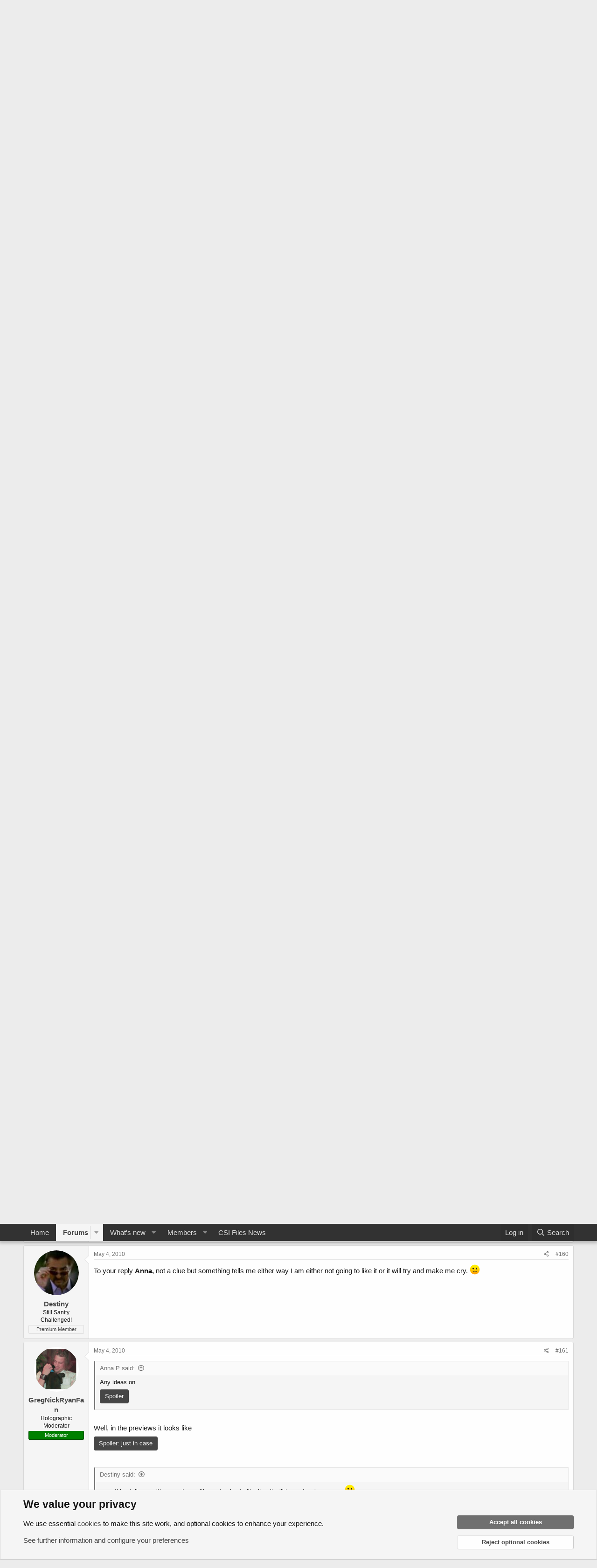

--- FILE ---
content_type: text/html; charset=utf-8
request_url: https://talk.csifiles.com/threads/ncis-los-angeles.58696/page-11
body_size: 23158
content:
<!DOCTYPE html>
<html id="XF" lang="en-US" dir="LTR"
	data-app="public"
	data-template="thread_view"
	data-container-key="node-85"
	data-content-key="thread-58696"
	data-logged-in="false"
	data-cookie-prefix="xf_"
	data-csrf="1769704153,9a4354ef7de32ba70d46aa57c78d2cdd"
	class="has-no-js template-thread_view"
	>
<head>
	<meta charset="utf-8" />
	<meta http-equiv="X-UA-Compatible" content="IE=Edge" />
	<meta name="viewport" content="width=device-width, initial-scale=1, viewport-fit=cover">

	
	
	

	<title>NCIS: Los Angeles | Page 11 | Talk CSI</title>

	<link rel="manifest" href="/webmanifest.php">
	
		<meta name="theme-color" content="#323232" />
	

	<meta name="apple-mobile-web-app-title" content="Talk CSI">
	

	
		
		<meta name="description" content="So far, I&#039;m enjoying this show. :) I think Kensi&#039;s really pretty!" />
		<meta property="og:description" content="So far, I&#039;m enjoying this show. :) I think Kensi&#039;s really pretty!" />
		<meta property="twitter:description" content="So far, I&#039;m enjoying this show. :) I think Kensi&#039;s really pretty!" />
	
	
		<meta property="og:url" content="https://talk.csifiles.com/threads/ncis-los-angeles.58696/" />
	
		<link rel="canonical" href="https://talk.csifiles.com/threads/ncis-los-angeles.58696/page-11" />
	
		<link rel="prev" href="/threads/ncis-los-angeles.58696/page-10" />
	
		<link rel="next" href="/threads/ncis-los-angeles.58696/page-12" />
	

	
		
	
	
	<meta property="og:site_name" content="Talk CSI" />


	
	
		
	
	
	<meta property="og:type" content="website" />


	
	
		
	
	
	
		<meta property="og:title" content="NCIS: Los Angeles" />
		<meta property="twitter:title" content="NCIS: Los Angeles" />
	


	
	
	
	

	
	

	


	<link rel="preload" href="/styles/fonts/fa/fa-regular-400.woff2?_v=5.15.3" as="font" type="font/woff2" crossorigin="anonymous" />


	<link rel="preload" href="/styles/fonts/fa/fa-solid-900.woff2?_v=5.15.3" as="font" type="font/woff2" crossorigin="anonymous" />


<link rel="preload" href="/styles/fonts/fa/fa-brands-400.woff2?_v=5.15.3" as="font" type="font/woff2" crossorigin="anonymous" />

	<link rel="stylesheet" href="/css.php?css=public%3Anormalize.css%2Cpublic%3Afa.css%2Cpublic%3Acore.less%2Cpublic%3Aapp.less&amp;s=8&amp;l=1&amp;d=1732985986&amp;k=b664a99156a9f4bab5e6547eda01e774b361156a" />

	<link rel="stylesheet" href="/css.php?css=public%3Abb_code.less%2Cpublic%3Amessage.less%2Cpublic%3Anotices.less%2Cpublic%3Ashare_controls.less%2Cpublic%3Aextra.less&amp;s=8&amp;l=1&amp;d=1732985986&amp;k=44c31044353af638a3bfc8ba2c63d77af68924b9" />

	
		<script src="/js/xf/preamble.min.js?_v=9433b730"></script>
	


	
	
</head>
<body data-template="thread_view">

<div class="p-pageWrapper" id="top">





<header class="p-header" id="header">
	<div class="p-header-inner">
		<div class="p-header-content">

			<div class="p-header-logo p-header-logo--image">
				<a href="https://talk.csifiles.com">
					<img src="/data/assets/logo/talkcsi-logo.png" srcset="" alt="Talk CSI"
						width="" height="" />
				</a>
			</div>

			

	

		
		<script async src="https://pagead2.googlesyndication.com/pagead/js/adsbygoogle.js?client=ca-pub-9272359253736178" crossorigin="anonymous"></script>

	


		</div>
	</div>
</header>





	<div class="p-navSticky p-navSticky--primary" data-xf-init="sticky-header">
		
	<nav class="p-nav">
		<div class="p-nav-inner">
			<button type="button" class="button--plain p-nav-menuTrigger button" data-xf-click="off-canvas" data-menu=".js-headerOffCanvasMenu" tabindex="0" aria-label="Menu"><span class="button-text">
				<i aria-hidden="true"></i>
			</span></button>

			<div class="p-nav-smallLogo">
				<a href="https://talk.csifiles.com">
					<img src="/data/assets/logo/talkcsi-logo.png" srcset="" alt="Talk CSI"
						width="" height="" />
				</a>
			</div>

			<div class="p-nav-scroller hScroller" data-xf-init="h-scroller" data-auto-scroll=".p-navEl.is-selected">
				<div class="hScroller-scroll">
					<ul class="p-nav-list js-offCanvasNavSource">
					
						<li>
							
	<div class="p-navEl " >
		

			
	
	<a href="https://talk.csifiles.com"
		class="p-navEl-link "
		
		data-xf-key="1"
		data-nav-id="home">Home</a>


			

		
		
	</div>

						</li>
					
						<li>
							
	<div class="p-navEl is-selected" data-has-children="true">
		

			
	
	<a href="/"
		class="p-navEl-link p-navEl-link--splitMenu "
		
		
		data-nav-id="forums">Forums</a>


			<a data-xf-key="2"
				data-xf-click="menu"
				data-menu-pos-ref="< .p-navEl"
				class="p-navEl-splitTrigger"
				role="button"
				tabindex="0"
				aria-label="Toggle expanded"
				aria-expanded="false"
				aria-haspopup="true"></a>

		
		
			<div class="menu menu--structural" data-menu="menu" aria-hidden="true">
				<div class="menu-content">
					
						
	
	
	<a href="/whats-new/posts/"
		class="menu-linkRow u-indentDepth0 js-offCanvasCopy "
		
		
		data-nav-id="newPosts">New posts</a>

	

					
						
	
	
	<a href="/search/?type=post"
		class="menu-linkRow u-indentDepth0 js-offCanvasCopy "
		
		
		data-nav-id="searchForums">Search forums</a>

	

					
				</div>
			</div>
		
	</div>

						</li>
					
						<li>
							
	<div class="p-navEl " data-has-children="true">
		

			
	
	<a href="/whats-new/"
		class="p-navEl-link p-navEl-link--splitMenu "
		
		
		data-nav-id="whatsNew">What's new</a>


			<a data-xf-key="3"
				data-xf-click="menu"
				data-menu-pos-ref="< .p-navEl"
				class="p-navEl-splitTrigger"
				role="button"
				tabindex="0"
				aria-label="Toggle expanded"
				aria-expanded="false"
				aria-haspopup="true"></a>

		
		
			<div class="menu menu--structural" data-menu="menu" aria-hidden="true">
				<div class="menu-content">
					
						
	
	
	<a href="/whats-new/posts/"
		class="menu-linkRow u-indentDepth0 js-offCanvasCopy "
		 rel="nofollow"
		
		data-nav-id="whatsNewPosts">New posts</a>

	

					
						
	
	
	<a href="/whats-new/profile-posts/"
		class="menu-linkRow u-indentDepth0 js-offCanvasCopy "
		 rel="nofollow"
		
		data-nav-id="whatsNewProfilePosts">New profile posts</a>

	

					
						
	
	
	<a href="/whats-new/latest-activity"
		class="menu-linkRow u-indentDepth0 js-offCanvasCopy "
		 rel="nofollow"
		
		data-nav-id="latestActivity">Latest activity</a>

	

					
				</div>
			</div>
		
	</div>

						</li>
					
						<li>
							
	<div class="p-navEl " data-has-children="true">
		

			
	
	<a href="/members/"
		class="p-navEl-link p-navEl-link--splitMenu "
		
		
		data-nav-id="members">Members</a>


			<a data-xf-key="4"
				data-xf-click="menu"
				data-menu-pos-ref="< .p-navEl"
				class="p-navEl-splitTrigger"
				role="button"
				tabindex="0"
				aria-label="Toggle expanded"
				aria-expanded="false"
				aria-haspopup="true"></a>

		
		
			<div class="menu menu--structural" data-menu="menu" aria-hidden="true">
				<div class="menu-content">
					
						
	
	
	<a href="/online/"
		class="menu-linkRow u-indentDepth0 js-offCanvasCopy "
		
		
		data-nav-id="currentVisitors">Current visitors</a>

	

					
						
	
	
	<a href="/whats-new/profile-posts/"
		class="menu-linkRow u-indentDepth0 js-offCanvasCopy "
		 rel="nofollow"
		
		data-nav-id="newProfilePosts">New profile posts</a>

	

					
						
	
	
	<a href="/search/?type=profile_post"
		class="menu-linkRow u-indentDepth0 js-offCanvasCopy "
		
		
		data-nav-id="searchProfilePosts">Search profile posts</a>

	

					
				</div>
			</div>
		
	</div>

						</li>
					
						<li>
							
	<div class="p-navEl " >
		

			
	
	<a href="https://www.csifiles.com/content/"
		class="p-navEl-link "
		
		data-xf-key="5"
		data-nav-id="newsSite">CSI Files News</a>


			

		
		
	</div>

						</li>
					
					</ul>
				</div>
			</div>

			<div class="p-nav-opposite">
				<div class="p-navgroup p-account p-navgroup--guest">
					
						<a href="/login/" class="p-navgroup-link p-navgroup-link--textual p-navgroup-link--logIn"
							data-xf-click="overlay" data-follow-redirects="on">
							<span class="p-navgroup-linkText">Log in</span>
						</a>
						
					
				</div>

				<div class="p-navgroup p-discovery">
					<a href="/whats-new/"
						class="p-navgroup-link p-navgroup-link--iconic p-navgroup-link--whatsnew"
						aria-label="What&#039;s new"
						title="What&#039;s new">
						<i aria-hidden="true"></i>
						<span class="p-navgroup-linkText">What's new</span>
					</a>

					
						<a href="/search/"
							class="p-navgroup-link p-navgroup-link--iconic p-navgroup-link--search"
							data-xf-click="menu"
							data-xf-key="/"
							aria-label="Search"
							aria-expanded="false"
							aria-haspopup="true"
							title="Search">
							<i aria-hidden="true"></i>
							<span class="p-navgroup-linkText">Search</span>
						</a>
						<div class="menu menu--structural menu--wide" data-menu="menu" aria-hidden="true">
							<form action="/search/search" method="post"
								class="menu-content"
								data-xf-init="quick-search">

								<h3 class="menu-header">Search</h3>
								
								<div class="menu-row">
									
										<div class="inputGroup inputGroup--joined">
											<input type="text" class="input" name="keywords" placeholder="Search…" aria-label="Search" data-menu-autofocus="true" />
											
			<select name="constraints" class="js-quickSearch-constraint input" aria-label="Search within">
				<option value="">Everywhere</option>
<option value="{&quot;search_type&quot;:&quot;post&quot;}">Threads</option>
<option value="{&quot;search_type&quot;:&quot;post&quot;,&quot;c&quot;:{&quot;nodes&quot;:[85],&quot;child_nodes&quot;:1}}">This forum</option>
<option value="{&quot;search_type&quot;:&quot;post&quot;,&quot;c&quot;:{&quot;thread&quot;:58696}}">This thread</option>

			</select>
		
										</div>
									
								</div>

								
								<div class="menu-row">
									<label class="iconic"><input type="checkbox"  name="c[title_only]" value="1" /><i aria-hidden="true"></i><span class="iconic-label">Search titles only

												
													<span tabindex="0" role="button"
														data-xf-init="tooltip" data-trigger="hover focus click" title="Tags will also be searched in content where tags are supported">

														<i class="fa--xf far fa-question-circle u-muted u-smaller" aria-hidden="true"></i>
													</span></span></label>

								</div>
								
								<div class="menu-row">
									<div class="inputGroup">
										<span class="inputGroup-text" id="ctrl_search_menu_by_member">By:</span>
										<input type="text" class="input" name="c[users]" data-xf-init="auto-complete" placeholder="Member" aria-labelledby="ctrl_search_menu_by_member" />
									</div>
								</div>
								<div class="menu-footer">
									<span class="menu-footer-controls">
										<button type="submit" class="button--primary button button--icon button--icon--search"><span class="button-text">Search</span></button>
										<a href="/search/" class="button"><span class="button-text">Advanced search…</span></a>
									</span>
								</div>

								<input type="hidden" name="_xfToken" value="1769704153,9a4354ef7de32ba70d46aa57c78d2cdd" />
							</form>
						</div>
					
				</div>
			</div>
		</div>
	</nav>

	</div>
	
	
		<div class="p-sectionLinks">
			<div class="p-sectionLinks-inner hScroller" data-xf-init="h-scroller">
				<div class="hScroller-scroll">
					<ul class="p-sectionLinks-list">
					
						<li>
							
	<div class="p-navEl " >
		

			
	
	<a href="/whats-new/posts/"
		class="p-navEl-link "
		
		data-xf-key="alt+1"
		data-nav-id="newPosts">New posts</a>


			

		
		
	</div>

						</li>
					
						<li>
							
	<div class="p-navEl " >
		

			
	
	<a href="/search/?type=post"
		class="p-navEl-link "
		
		data-xf-key="alt+2"
		data-nav-id="searchForums">Search forums</a>


			

		
		
	</div>

						</li>
					
					</ul>
				</div>
			</div>
		</div>
	



<div class="offCanvasMenu offCanvasMenu--nav js-headerOffCanvasMenu" data-menu="menu" aria-hidden="true" data-ocm-builder="navigation">
	<div class="offCanvasMenu-backdrop" data-menu-close="true"></div>
	<div class="offCanvasMenu-content">
		<div class="offCanvasMenu-header">
			Menu
			<a class="offCanvasMenu-closer" data-menu-close="true" role="button" tabindex="0" aria-label="Close"></a>
		</div>
		
			<div class="p-offCanvasRegisterLink">
				<div class="offCanvasMenu-linkHolder">
					<a href="/login/" class="offCanvasMenu-link" data-xf-click="overlay" data-menu-close="true">
						Log in
					</a>
				</div>
				<hr class="offCanvasMenu-separator" />
				
			</div>
		
		<div class="js-offCanvasNavTarget"></div>
		<div class="offCanvasMenu-installBanner js-installPromptContainer" style="display: none;" data-xf-init="install-prompt">
			<div class="offCanvasMenu-installBanner-header">Install the app</div>
			<button type="button" class="js-installPromptButton button"><span class="button-text">Install</span></button>
			<template class="js-installTemplateIOS">
				<div class="overlay-title">How to install the app on iOS</div>
				<div class="block-body">
					<div class="block-row">
						<p>
							Follow along with the video below to see how to install our site as a web app on your home screen.
						</p>
						<p style="text-align: center">
							<video src="/styles/default/xenforo/add_to_home.mp4"
								width="280" height="480" autoplay loop muted playsinline></video>
						</p>
						<p>
							<small><strong>Note:</strong> This feature may not be available in some browsers.</small>
						</p>
					</div>
				</div>
			</template>
		</div>
	</div>
</div>

<div class="p-body">
	<div class="p-body-inner">
		<!--XF:EXTRA_OUTPUT-->

		

		

		

	

		
		<!-- Responsive01 -->
		<ins class="adsbygoogle"
		     style="display:block"
		     data-ad-client="ca-pub-9272359253736178"
		     data-ad-slot="6844857710"
		     data-ad-format="auto"
		     data-full-width-responsive="true"></ins>
		<script>
		     (adsbygoogle = window.adsbygoogle || []).push({});
		</script>
		<br/>

	


		
	
		<ul class="p-breadcrumbs "
			itemscope itemtype="https://schema.org/BreadcrumbList">
		
			

			
			

			
				
				
	<li itemprop="itemListElement" itemscope itemtype="https://schema.org/ListItem">
		<a href="https://talk.csifiles.com" itemprop="item">
			<span itemprop="name">Home</span>
		</a>
		<meta itemprop="position" content="1" />
	</li>

			

			
				
				
	<li itemprop="itemListElement" itemscope itemtype="https://schema.org/ListItem">
		<a href="/" itemprop="item">
			<span itemprop="name">Forums</span>
		</a>
		<meta itemprop="position" content="2" />
	</li>

			
			
				
				
	<li itemprop="itemListElement" itemscope itemtype="https://schema.org/ListItem">
		<a href="/#more-crime-scenes-other-tv.88" itemprop="item">
			<span itemprop="name">More Crime Scenes &amp; Other TV</span>
		</a>
		<meta itemprop="position" content="3" />
	</li>

			
				
				
	<li itemprop="itemListElement" itemscope itemtype="https://schema.org/ListItem">
		<a href="/forums/ncis-ncis-la.85/" itemprop="item">
			<span itemprop="name">NCIS &amp; NCIS: LA</span>
		</a>
		<meta itemprop="position" content="4" />
	</li>

			

		
		</ul>
	

		

		
	<noscript class="js-jsWarning"><div class="blockMessage blockMessage--important blockMessage--iconic u-noJsOnly">JavaScript is disabled. For a better experience, please enable JavaScript in your browser before proceeding.</div></noscript>

		
	<div class="blockMessage blockMessage--important blockMessage--iconic js-browserWarning" style="display: none">You are using an out of date browser. It  may not display this or other websites correctly.<br />You should upgrade or use an <a href="https://www.google.com/chrome/" target="_blank" rel="noopener">alternative browser</a>.</div>


		
			<div class="p-body-header">
			
				
					<div class="p-title ">
					
						
							<h1 class="p-title-value">NCIS: Los Angeles</h1>
						
						
					
					</div>
				

				
					<div class="p-description">
	<ul class="listInline listInline--bullet">
		<li>
			<i class="fa--xf far fa-user" aria-hidden="true" title="Thread starter"></i>
			<span class="u-srOnly">Thread starter</span>

			<a href="/members/e-c-lover.19335/" class="username  u-concealed" dir="auto" data-user-id="19335" data-xf-init="member-tooltip">E/C Lover</a>
		</li>
		<li>
			<i class="fa--xf far fa-clock" aria-hidden="true" title="Start date"></i>
			<span class="u-srOnly">Start date</span>

			<a href="/threads/ncis-los-angeles.58696/" class="u-concealed"><time  class="u-dt" dir="auto" datetime="2009-06-26T17:53:38+0100" data-time="1246035218" data-date-string="Jun 26, 2009" data-time-string="5:53 PM" title="Jun 26, 2009 at 5:53 PM">Jun 26, 2009</time></a>
		</li>
		
	</ul>
</div>
				
			
			</div>
		

		<div class="p-body-main  ">
			
			<div class="p-body-contentCol"></div>
			

			

			<div class="p-body-content">
				
				<div class="p-body-pageContent">










	
	
	
		
	
	
	


	
	
	
		
	
	
	


	
	
		
	
	
	


	
	












	

	
		
	



















<div class="block block--messages" data-xf-init="" data-type="post" data-href="/inline-mod/" data-search-target="*">

	<span class="u-anchorTarget" id="posts"></span>

	
		
	

	

	<div class="block-outer"><div class="block-outer-main"><nav class="pageNavWrapper pageNavWrapper--mixed ">



<div class="pageNav pageNav--skipStart pageNav--skipEnd">
	
		<a href="/threads/ncis-los-angeles.58696/page-10" class="pageNav-jump pageNav-jump--prev">Prev</a>
	

	<ul class="pageNav-main">
		

	
		<li class="pageNav-page "><a href="/threads/ncis-los-angeles.58696/">1</a></li>
	


		
			
				<li class="pageNav-page pageNav-page--skip pageNav-page--skipStart">
					<a data-xf-init="tooltip" title="Go to page"
						data-xf-click="menu"
						role="button" tabindex="0" aria-expanded="false" aria-haspopup="true">…</a>
					

	<div class="menu menu--pageJump" data-menu="menu" aria-hidden="true">
		<div class="menu-content">
			<h4 class="menu-header">Go to page</h4>
			<div class="menu-row" data-xf-init="page-jump" data-page-url="/threads/ncis-los-angeles.58696/page-%page%">
				<div class="inputGroup inputGroup--numbers">
					<div class="inputGroup inputGroup--numbers inputNumber" data-xf-init="number-box"><input type="number" pattern="\d*" class="input input--number js-numberBoxTextInput input input--numberNarrow js-pageJumpPage" value="8"  min="1" max="44" step="1" required="required" data-menu-autofocus="true" /></div>
					<span class="inputGroup-text"><button type="button" class="js-pageJumpGo button"><span class="button-text">Go</span></button></span>
				</div>
			</div>
		</div>
	</div>

				</li>
			
		

		
			

	
		<li class="pageNav-page pageNav-page--earlier"><a href="/threads/ncis-los-angeles.58696/page-9">9</a></li>
	

		
			

	
		<li class="pageNav-page pageNav-page--earlier"><a href="/threads/ncis-los-angeles.58696/page-10">10</a></li>
	

		
			

	
		<li class="pageNav-page pageNav-page--current "><a href="/threads/ncis-los-angeles.58696/page-11">11</a></li>
	

		
			

	
		<li class="pageNav-page pageNav-page--later"><a href="/threads/ncis-los-angeles.58696/page-12">12</a></li>
	

		
			

	
		<li class="pageNav-page pageNav-page--later"><a href="/threads/ncis-los-angeles.58696/page-13">13</a></li>
	

		

		
			
				<li class="pageNav-page pageNav-page--skip pageNav-page--skipEnd">
					<a data-xf-init="tooltip" title="Go to page"
						data-xf-click="menu"
						role="button" tabindex="0" aria-expanded="false" aria-haspopup="true">…</a>
					

	<div class="menu menu--pageJump" data-menu="menu" aria-hidden="true">
		<div class="menu-content">
			<h4 class="menu-header">Go to page</h4>
			<div class="menu-row" data-xf-init="page-jump" data-page-url="/threads/ncis-los-angeles.58696/page-%page%">
				<div class="inputGroup inputGroup--numbers">
					<div class="inputGroup inputGroup--numbers inputNumber" data-xf-init="number-box"><input type="number" pattern="\d*" class="input input--number js-numberBoxTextInput input input--numberNarrow js-pageJumpPage" value="14"  min="1" max="44" step="1" required="required" data-menu-autofocus="true" /></div>
					<span class="inputGroup-text"><button type="button" class="js-pageJumpGo button"><span class="button-text">Go</span></button></span>
				</div>
			</div>
		</div>
	</div>

				</li>
			
		

		

	
		<li class="pageNav-page "><a href="/threads/ncis-los-angeles.58696/page-44">44</a></li>
	

	</ul>

	
		<a href="/threads/ncis-los-angeles.58696/page-12" class="pageNav-jump pageNav-jump--next">Next</a>
	
</div>

<div class="pageNavSimple">
	
		<a href="/threads/ncis-los-angeles.58696/"
			class="pageNavSimple-el pageNavSimple-el--first"
			data-xf-init="tooltip" title="First">
			<i aria-hidden="true"></i> <span class="u-srOnly">First</span>
		</a>
		<a href="/threads/ncis-los-angeles.58696/page-10" class="pageNavSimple-el pageNavSimple-el--prev">
			<i aria-hidden="true"></i> Prev
		</a>
	

	<a class="pageNavSimple-el pageNavSimple-el--current"
		data-xf-init="tooltip" title="Go to page"
		data-xf-click="menu" role="button" tabindex="0" aria-expanded="false" aria-haspopup="true">
		11 of 44
	</a>
	

	<div class="menu menu--pageJump" data-menu="menu" aria-hidden="true">
		<div class="menu-content">
			<h4 class="menu-header">Go to page</h4>
			<div class="menu-row" data-xf-init="page-jump" data-page-url="/threads/ncis-los-angeles.58696/page-%page%">
				<div class="inputGroup inputGroup--numbers">
					<div class="inputGroup inputGroup--numbers inputNumber" data-xf-init="number-box"><input type="number" pattern="\d*" class="input input--number js-numberBoxTextInput input input--numberNarrow js-pageJumpPage" value="11"  min="1" max="44" step="1" required="required" data-menu-autofocus="true" /></div>
					<span class="inputGroup-text"><button type="button" class="js-pageJumpGo button"><span class="button-text">Go</span></button></span>
				</div>
			</div>
		</div>
	</div>


	
		<a href="/threads/ncis-los-angeles.58696/page-12" class="pageNavSimple-el pageNavSimple-el--next">
			Next <i aria-hidden="true"></i>
		</a>
		<a href="/threads/ncis-los-angeles.58696/page-44"
			class="pageNavSimple-el pageNavSimple-el--last"
			data-xf-init="tooltip" title="Last">
			<i aria-hidden="true"></i> <span class="u-srOnly">Last</span>
		</a>
	
</div>

</nav>



</div></div>

	

	
		
	<div class="block-outer js-threadStatusField"></div>

	

	<div class="block-container lbContainer"
		data-xf-init="lightbox select-to-quote"
		data-message-selector=".js-post"
		data-lb-id="thread-58696"
		data-lb-universal="0">

		<div class="block-body js-replyNewMessageContainer">
			
				

					

					
						

	
	

	

	
	<article class="message message--post js-post js-inlineModContainer  "
		data-author="CSI17"
		data-content="post-1066885"
		id="js-post-1066885"
		itemscope itemtype="https://schema.org/Comment" itemid="https://talk.csifiles.com/posts/1066885/">

		
			<meta itemprop="parentItem" itemscope itemid="https://talk.csifiles.com/threads/ncis-los-angeles.58696/" />
		

		<span class="u-anchorTarget" id="post-1066885"></span>

		
			<div class="message-inner">
				
					<div class="message-cell message-cell--user">
						

	<section class="message-user"
		itemprop="author" itemscope itemtype="https://schema.org/Person" itemid="https://talk.csifiles.com/members/csi17.21410/">

		
			<meta itemprop="url" content="https://talk.csifiles.com/members/csi17.21410/" />
		

		<div class="message-avatar ">
			<div class="message-avatar-wrapper">
				<a href="/members/csi17.21410/" class="avatar avatar--m" data-user-id="21410" data-xf-init="member-tooltip">
			<img src="/data/avatars/m/21/21410.jpg?1440323998"  alt="CSI17" class="avatar-u21410-m" width="96" height="96" loading="lazy" itemprop="image" /> 
		</a>
				
			</div>
		</div>
		<div class="message-userDetails">
			<h4 class="message-name"><a href="/members/csi17.21410/" class="username " dir="auto" data-user-id="21410" data-xf-init="member-tooltip"><span itemprop="name">CSI17</span></a></h4>
			<h5 class="userTitle message-userTitle" dir="auto" itemprop="jobTitle">Hit and Run</h5>
			
		</div>
		
			
			
		
		<span class="message-userArrow"></span>
	</section>

					</div>
				

				
					<div class="message-cell message-cell--main">
					
						<div class="message-main js-quickEditTarget">

							
								

	

	<header class="message-attribution message-attribution--split">
		<ul class="message-attribution-main listInline ">
			
			
			<li class="u-concealed">
				<a href="/threads/ncis-los-angeles.58696/post-1066885" rel="nofollow" itemprop="url">
					<time  class="u-dt" dir="auto" datetime="2010-04-26T07:15:38+0100" data-time="1272262538" data-date-string="Apr 26, 2010" data-time-string="7:15 AM" title="Apr 26, 2010 at 7:15 AM" itemprop="datePublished">Apr 26, 2010</time>
				</a>
			</li>
			
		</ul>

		<ul class="message-attribution-opposite message-attribution-opposite--list ">
			
			<li>
				<a href="/threads/ncis-los-angeles.58696/post-1066885"
					class="message-attribution-gadget"
					data-xf-init="share-tooltip"
					data-href="/posts/1066885/share"
					aria-label="Share"
					rel="nofollow">
					<i class="fa--xf far fa-share-alt" aria-hidden="true"></i>
				</a>
			</li>
			
			
				<li>
					<a href="/threads/ncis-los-angeles.58696/post-1066885" rel="nofollow">
						#151
					</a>
				</li>
			
		</ul>
	</header>

							

							<div class="message-content js-messageContent">
							

								
									
	
	
	

								

								
									
	

	<div class="message-userContent lbContainer js-lbContainer "
		data-lb-id="post-1066885"
		data-lb-caption-desc="CSI17 &middot; Apr 26, 2010 at 7:15 AM">

		

		<article class="message-body js-selectToQuote">
			
				
			

			<div itemprop="text">
				
					<div class="bbWrapper">So far, I&#039;m enjoying this show. <img src="[data-uri]" class="smilie smilie--sprite smilie--sprite1" alt=":)" title="Smile    :)" loading="lazy" data-shortname=":)" /> I think Kensi&#039;s really pretty!</div>
				
			</div>

			<div class="js-selectToQuoteEnd">&nbsp;</div>
			
				
			
		</article>

		

		
	</div>

								

								
									
	

	

								

								
									
	

								

							
							</div>

							
								
	

	<footer class="message-footer">
		
			<div class="message-microdata" itemprop="interactionStatistic" itemtype="https://schema.org/InteractionCounter" itemscope>
				<meta itemprop="userInteractionCount" content="0" />
				<meta itemprop="interactionType" content="https://schema.org/LikeAction" />
			</div>
		

		

		<div class="reactionsBar js-reactionsList ">
			
		</div>

		<div class="js-historyTarget message-historyTarget toggleTarget" data-href="trigger-href"></div>
	</footer>

							
						</div>

					
					</div>
				
			</div>
		
	</article>

	
	

					

					

				

					

					
						

	
	

	

	
	<article class="message message--post js-post js-inlineModContainer  "
		data-author="Destiny"
		data-content="post-1067061"
		id="js-post-1067061"
		itemscope itemtype="https://schema.org/Comment" itemid="https://talk.csifiles.com/posts/1067061/">

		
			<meta itemprop="parentItem" itemscope itemid="https://talk.csifiles.com/threads/ncis-los-angeles.58696/" />
		

		<span class="u-anchorTarget" id="post-1067061"></span>

		
			<div class="message-inner">
				
					<div class="message-cell message-cell--user">
						

	<section class="message-user"
		itemprop="author" itemscope itemtype="https://schema.org/Person" itemid="https://talk.csifiles.com/members/destiny.9897/">

		
			<meta itemprop="url" content="https://talk.csifiles.com/members/destiny.9897/" />
		

		<div class="message-avatar ">
			<div class="message-avatar-wrapper">
				<a href="/members/destiny.9897/" class="avatar avatar--m" data-user-id="9897" data-xf-init="member-tooltip">
			<img src="/data/avatars/m/9/9897.jpg?1440323982"  alt="Destiny" class="avatar-u9897-m" width="96" height="96" loading="lazy" itemprop="image" /> 
		</a>
				
			</div>
		</div>
		<div class="message-userDetails">
			<h4 class="message-name"><a href="/members/destiny.9897/" class="username " dir="auto" data-user-id="9897" data-xf-init="member-tooltip"><span itemprop="name">Destiny</span></a></h4>
			<h5 class="userTitle message-userTitle" dir="auto" itemprop="jobTitle">Still Sanity Challenged!</h5>
			<div class="userBanner userBanner userBanner--primary message-userBanner" itemprop="jobTitle"><span class="userBanner-before"></span><strong>Premium Member</strong><span class="userBanner-after"></span></div>
		</div>
		
			
			
		
		<span class="message-userArrow"></span>
	</section>

					</div>
				

				
					<div class="message-cell message-cell--main">
					
						<div class="message-main js-quickEditTarget">

							
								

	

	<header class="message-attribution message-attribution--split">
		<ul class="message-attribution-main listInline ">
			
			
			<li class="u-concealed">
				<a href="/threads/ncis-los-angeles.58696/post-1067061" rel="nofollow" itemprop="url">
					<time  class="u-dt" dir="auto" datetime="2010-04-27T00:25:33+0100" data-time="1272324333" data-date-string="Apr 27, 2010" data-time-string="12:25 AM" title="Apr 27, 2010 at 12:25 AM" itemprop="datePublished">Apr 27, 2010</time>
				</a>
			</li>
			
		</ul>

		<ul class="message-attribution-opposite message-attribution-opposite--list ">
			
			<li>
				<a href="/threads/ncis-los-angeles.58696/post-1067061"
					class="message-attribution-gadget"
					data-xf-init="share-tooltip"
					data-href="/posts/1067061/share"
					aria-label="Share"
					rel="nofollow">
					<i class="fa--xf far fa-share-alt" aria-hidden="true"></i>
				</a>
			</li>
			
			
				<li>
					<a href="/threads/ncis-los-angeles.58696/post-1067061" rel="nofollow">
						#152
					</a>
				</li>
			
		</ul>
	</header>

							

							<div class="message-content js-messageContent">
							

								
									
	
	
	

								

								
									
	

	<div class="message-userContent lbContainer js-lbContainer "
		data-lb-id="post-1067061"
		data-lb-caption-desc="Destiny &middot; Apr 27, 2010 at 12:25 AM">

		

		<article class="message-body js-selectToQuote">
			
				
			

			<div itemprop="text">
				
					<div class="bbWrapper">Schedule<br />
 <br />


<div class="bbCodeSpoiler">
	<button type="button" class="bbCodeSpoiler-button button--longText button" data-xf-click="toggle" data-xf-init="tooltip" title="Click to reveal or hide spoiler"><span class="button-text">

		<span>Spoiler: <span class="bbCodeSpoiler-button-title">EP #120 on 4-27</span></span>
	</span></button>
	<div class="bbCodeSpoiler-content">
		<div class="bbCodeBlock bbCodeBlock--spoiler">
			<div class="bbCodeBlock-content"><b>(#120) Fame</b><br />
 <br />
LAPD LIAISON MARTY DEEKS JOINS THE NCIS TEAM AS THEY TRACK AN INFAMOUS SOCIALITE LINKED TO THE MURDER OF A NAVY OFFICER. - NCIS investigates the murder of a Navy officer entangled in the world of Hollywood glitz and glamour as the team is joined at Hetty&#039;s request by LAPD liaison Marty Deeks. - The team investigates the murder of a Navy officer in conjunction with the LAPD per Hetty’s request. The investigation leads them into the world of Hollywood’s elite.<br />
 <br />
<b>Guest Stars:</b><br />
Marty Deeks: Eric Christian Olsen <br />
Ben Darva: Bernard White<br />
Hassad Al-Jahiri: Faran Tahir<br />
Aubrey Darva: Cherilyn Wilson<br />
Sapphire: Brooke Kerr<br />
Jerry Tyre: Nicholas Jandl<br />
Ron Ostrawski: Mandell Butler<br />
Chaz: Louis Leonardo<br />
Slick Guy: Edward Finlay<br />
Drunk Hottie: Tiffany Brouwer<br />
Bouncer: Justice Jesse Smith<br />
Brian Roth: Jeremy Shranko</div>
		</div>
	</div>
</div> <br />


<div class="bbCodeSpoiler">
	<button type="button" class="bbCodeSpoiler-button button--longText button" data-xf-click="toggle" data-xf-init="tooltip" title="Click to reveal or hide spoiler"><span class="button-text">

		<span>Spoiler: <span class="bbCodeSpoiler-button-title">EP #121 on 5-04</span></span>
	</span></button>
	<div class="bbCodeSpoiler-content">
		<div class="bbCodeBlock bbCodeBlock--spoiler">
			<div class="bbCodeBlock-content"><b>(#121) Found</b><br />
 <br />
THE NCIS TEAM FINALLY RECEIVES VIDEO EVIDENCE OF SPECIAL AGENT DOMINIC VAIL BEING HELD HOSTAGE. - The NCIS team races to save one of their own when they receive video evidence of Special Agent Dominic Vail being held hostage months after he was kidnapped. The team finally gets a lead in the ongoing investigation of Dom&#039;s kidnapping through a video link.<br />
 <br />
<b>Guest Stars:</b><br />
NCIS Special Agent Dominic Vail: Adam Jamal Craig<br />
Mowahd &quot;Moe&quot; Dusa: Ronald Auguste<br />
Man: Daniel Hugh Kelly<br />
Kalil Abramson: Carlo Rota<br />
Yari: Ben Youcef<br />
Iza: Abdoulaye N&#039;Gom<br />
Ameenah Shah: Aliah Whitmore<br />
Jihadist: Mo Darwiche<br />
Agent Nassir: Tom Winter<br />
Woman in Bed: Indira G. Wilson</div>
		</div>
	</div>
</div> <br />
 <br />
<b>Thanks To &quot;The Futon Critic &amp; Tv.com&quot;</b></div>
				
			</div>

			<div class="js-selectToQuoteEnd">&nbsp;</div>
			
				
			
		</article>

		

		
	</div>

								

								
									
	

	

								

								
									
	

								

							
							</div>

							
								
	

	<footer class="message-footer">
		
			<div class="message-microdata" itemprop="interactionStatistic" itemtype="https://schema.org/InteractionCounter" itemscope>
				<meta itemprop="userInteractionCount" content="0" />
				<meta itemprop="interactionType" content="https://schema.org/LikeAction" />
			</div>
		

		

		<div class="reactionsBar js-reactionsList ">
			
		</div>

		<div class="js-historyTarget message-historyTarget toggleTarget" data-href="trigger-href"></div>
	</footer>

							
						</div>

					
					</div>
				
			</div>
		
	</article>

	
	

					

					

				

					

					
						

	
	

	

	
	<article class="message message--post js-post js-inlineModContainer  "
		data-author="Vickyyy"
		data-content="post-1067554"
		id="js-post-1067554"
		itemscope itemtype="https://schema.org/Comment" itemid="https://talk.csifiles.com/posts/1067554/">

		
			<meta itemprop="parentItem" itemscope itemid="https://talk.csifiles.com/threads/ncis-los-angeles.58696/" />
		

		<span class="u-anchorTarget" id="post-1067554"></span>

		
			<div class="message-inner">
				
					<div class="message-cell message-cell--user">
						

	<section class="message-user"
		itemprop="author" itemscope itemtype="https://schema.org/Person" itemid="https://talk.csifiles.com/members/vickyyy.21463/">

		
			<meta itemprop="url" content="https://talk.csifiles.com/members/vickyyy.21463/" />
		

		<div class="message-avatar ">
			<div class="message-avatar-wrapper">
				<a href="/members/vickyyy.21463/" class="avatar avatar--m" data-user-id="21463" data-xf-init="member-tooltip">
			<img src="/data/avatars/m/21/21463.jpg?1440323998"  alt="Vickyyy" class="avatar-u21463-m" width="96" height="96" loading="lazy" itemprop="image" /> 
		</a>
				
			</div>
		</div>
		<div class="message-userDetails">
			<h4 class="message-name"><a href="/members/vickyyy.21463/" class="username " dir="auto" data-user-id="21463" data-xf-init="member-tooltip"><span itemprop="name">Vickyyy</span></a></h4>
			<h5 class="userTitle message-userTitle" dir="auto" itemprop="jobTitle">Rookie</h5>
			
		</div>
		
			
			
		
		<span class="message-userArrow"></span>
	</section>

					</div>
				

				
					<div class="message-cell message-cell--main">
					
						<div class="message-main js-quickEditTarget">

							
								

	

	<header class="message-attribution message-attribution--split">
		<ul class="message-attribution-main listInline ">
			
			
			<li class="u-concealed">
				<a href="/threads/ncis-los-angeles.58696/post-1067554" rel="nofollow" itemprop="url">
					<time  class="u-dt" dir="auto" datetime="2010-04-28T21:22:17+0100" data-time="1272486137" data-date-string="Apr 28, 2010" data-time-string="9:22 PM" title="Apr 28, 2010 at 9:22 PM" itemprop="datePublished">Apr 28, 2010</time>
				</a>
			</li>
			
		</ul>

		<ul class="message-attribution-opposite message-attribution-opposite--list ">
			
			<li>
				<a href="/threads/ncis-los-angeles.58696/post-1067554"
					class="message-attribution-gadget"
					data-xf-init="share-tooltip"
					data-href="/posts/1067554/share"
					aria-label="Share"
					rel="nofollow">
					<i class="fa--xf far fa-share-alt" aria-hidden="true"></i>
				</a>
			</li>
			
			
				<li>
					<a href="/threads/ncis-los-angeles.58696/post-1067554" rel="nofollow">
						#153
					</a>
				</li>
			
		</ul>
	</header>

							

							<div class="message-content js-messageContent">
							

								
									
	
	
	

								

								
									
	

	<div class="message-userContent lbContainer js-lbContainer "
		data-lb-id="post-1067554"
		data-lb-caption-desc="Vickyyy &middot; Apr 28, 2010 at 9:22 PM">

		

		<article class="message-body js-selectToQuote">
			
				
			

			<div itemprop="text">
				
					<div class="bbWrapper"><blockquote data-attributes="" data-quote="Destiny" data-source="post: 1067061"
	class="bbCodeBlock bbCodeBlock--expandable bbCodeBlock--quote js-expandWatch">
	
		<div class="bbCodeBlock-title">
			
				<a href="/goto/post?id=1067061"
					class="bbCodeBlock-sourceJump"
					rel="nofollow"
					data-xf-click="attribution"
					data-content-selector="#post-1067061">Destiny said:</a>
			
		</div>
	
	<div class="bbCodeBlock-content">
		
		<div class="bbCodeBlock-expandContent js-expandContent ">
			

<div class="bbCodeSpoiler">
	<button type="button" class="bbCodeSpoiler-button button--longText button" data-xf-click="toggle" data-xf-init="tooltip" title="Click to reveal or hide spoiler"><span class="button-text">

		<span>Spoiler: <span class="bbCodeSpoiler-button-title">EP #121 on 5-04</span></span>
	</span></button>
	<div class="bbCodeSpoiler-content">
		<div class="bbCodeBlock bbCodeBlock--spoiler">
			<div class="bbCodeBlock-content"><b>(#121) Found</b><br />
 <br />
THE NCIS TEAM FINALLY RECEIVES VIDEO EVIDENCE OF SPECIAL AGENT DOMINIC VAIL BEING HELD HOSTAGE. - The NCIS team races to save one of their own when they receive video evidence of Special Agent Dominic Vail being held hostage months after he was kidnapped. The team finally gets a lead in the ongoing investigation of Dom&#039;s kidnapping through a video link.<br />
 <br />
<b>Guest Stars:</b><br />
NCIS Special Agent Dominic Vail: Adam Jamal Craig<br />
Mowahd &quot;Moe&quot; Dusa: Ronald Auguste<br />
Man: Daniel Hugh Kelly<br />
Kalil Abramson: Carlo Rota<br />
Yari: Ben Youcef<br />
Iza: Abdoulaye N&#039;Gom<br />
Ameenah Shah: Aliah Whitmore<br />
Jihadist: Mo Darwiche<br />
Agent Nassir: Tom Winter<br />
Woman in Bed: Indira G. Wilson</div>
		</div>
	</div>
</div>
		</div>
		<div class="bbCodeBlock-expandLink js-expandLink"><a role="button" tabindex="0">Click to expand...</a></div>
	</div>
</blockquote><br />
Thanks for these!<br />
<br />


<div class="bbCodeSpoiler">
	<button type="button" class="bbCodeSpoiler-button button--longText button" data-xf-click="toggle" data-xf-init="tooltip" title="Click to reveal or hide spoiler"><span class="button-text">

		<span>Spoiler: <span class="bbCodeSpoiler-button-title">Thoughts</span></span>
	</span></button>
	<div class="bbCodeSpoiler-content">
		<div class="bbCodeBlock bbCodeBlock--spoiler">
			<div class="bbCodeBlock-content">OMG Moe is going to be in this one. I&#039;m assuming I&#039;m writing in thinking it&#039;s the same Moe Sam brought over from the Sudan. If so wow, that&#039;s gonna hit Sam hard if he has anything to do with Dom going missing and I hope Sam hits him hard if he has anything to do with Dom going missing!!!!</div>
		</div>
	</div>
</div><br />
<br />
<br />
We had &#039;Chinatown&#039; this week in the UK and I loved it! There were some great moments, especially when Kensi took Nate out into the field and Sam and Callen had some great lines. Loved it. There&#039;s a really nice dynamic to this show.</div>
				
			</div>

			<div class="js-selectToQuoteEnd">&nbsp;</div>
			
				
			
		</article>

		

		
	</div>

								

								
									
	

	

								

								
									
	

								

							
							</div>

							
								
	

	<footer class="message-footer">
		
			<div class="message-microdata" itemprop="interactionStatistic" itemtype="https://schema.org/InteractionCounter" itemscope>
				<meta itemprop="userInteractionCount" content="0" />
				<meta itemprop="interactionType" content="https://schema.org/LikeAction" />
			</div>
		

		

		<div class="reactionsBar js-reactionsList ">
			
		</div>

		<div class="js-historyTarget message-historyTarget toggleTarget" data-href="trigger-href"></div>
	</footer>

							
						</div>

					
					</div>
				
			</div>
		
	</article>

	
	

					

					

				

					

					
						

	
	

	

	
	<article class="message message--post js-post js-inlineModContainer  "
		data-author="Destiny"
		data-content="post-1067565"
		id="js-post-1067565"
		itemscope itemtype="https://schema.org/Comment" itemid="https://talk.csifiles.com/posts/1067565/">

		
			<meta itemprop="parentItem" itemscope itemid="https://talk.csifiles.com/threads/ncis-los-angeles.58696/" />
		

		<span class="u-anchorTarget" id="post-1067565"></span>

		
			<div class="message-inner">
				
					<div class="message-cell message-cell--user">
						

	<section class="message-user"
		itemprop="author" itemscope itemtype="https://schema.org/Person" itemid="https://talk.csifiles.com/members/destiny.9897/">

		
			<meta itemprop="url" content="https://talk.csifiles.com/members/destiny.9897/" />
		

		<div class="message-avatar ">
			<div class="message-avatar-wrapper">
				<a href="/members/destiny.9897/" class="avatar avatar--m" data-user-id="9897" data-xf-init="member-tooltip">
			<img src="/data/avatars/m/9/9897.jpg?1440323982"  alt="Destiny" class="avatar-u9897-m" width="96" height="96" loading="lazy" itemprop="image" /> 
		</a>
				
			</div>
		</div>
		<div class="message-userDetails">
			<h4 class="message-name"><a href="/members/destiny.9897/" class="username " dir="auto" data-user-id="9897" data-xf-init="member-tooltip"><span itemprop="name">Destiny</span></a></h4>
			<h5 class="userTitle message-userTitle" dir="auto" itemprop="jobTitle">Still Sanity Challenged!</h5>
			<div class="userBanner userBanner userBanner--primary message-userBanner" itemprop="jobTitle"><span class="userBanner-before"></span><strong>Premium Member</strong><span class="userBanner-after"></span></div>
		</div>
		
			
			
		
		<span class="message-userArrow"></span>
	</section>

					</div>
				

				
					<div class="message-cell message-cell--main">
					
						<div class="message-main js-quickEditTarget">

							
								

	

	<header class="message-attribution message-attribution--split">
		<ul class="message-attribution-main listInline ">
			
			
			<li class="u-concealed">
				<a href="/threads/ncis-los-angeles.58696/post-1067565" rel="nofollow" itemprop="url">
					<time  class="u-dt" dir="auto" datetime="2010-04-28T21:47:20+0100" data-time="1272487640" data-date-string="Apr 28, 2010" data-time-string="9:47 PM" title="Apr 28, 2010 at 9:47 PM" itemprop="datePublished">Apr 28, 2010</time>
				</a>
			</li>
			
		</ul>

		<ul class="message-attribution-opposite message-attribution-opposite--list ">
			
			<li>
				<a href="/threads/ncis-los-angeles.58696/post-1067565"
					class="message-attribution-gadget"
					data-xf-init="share-tooltip"
					data-href="/posts/1067565/share"
					aria-label="Share"
					rel="nofollow">
					<i class="fa--xf far fa-share-alt" aria-hidden="true"></i>
				</a>
			</li>
			
			
				<li>
					<a href="/threads/ncis-los-angeles.58696/post-1067565" rel="nofollow">
						#154
					</a>
				</li>
			
		</ul>
	</header>

							

							<div class="message-content js-messageContent">
							

								
									
	
	
	

								

								
									
	

	<div class="message-userContent lbContainer js-lbContainer "
		data-lb-id="post-1067565"
		data-lb-caption-desc="Destiny &middot; Apr 28, 2010 at 9:47 PM">

		

		<article class="message-body js-selectToQuote">
			
				
			

			<div itemprop="text">
				
					<div class="bbWrapper"><div class="bbCodeSpoiler">
	<button type="button" class="bbCodeSpoiler-button button--longText button" data-xf-click="toggle" data-xf-init="tooltip" title="Click to reveal or hide spoiler"><span class="button-text">

		<span>Spoiler: <span class="bbCodeSpoiler-button-title">Reply to Thoughts</span></span>
	</span></button>
	<div class="bbCodeSpoiler-content">
		<div class="bbCodeBlock bbCodeBlock--spoiler">
			<div class="bbCodeBlock-content">Yep it is the same Moe, because in the next weeks ep ad after the show, they mention Dom and Sudan.</div>
		</div>
	</div>
</div> <br />
<a href="http://www.spoilertv.com/2010/04/ncis-los-angeles-episode-121-found_28.html" target="_blank" class="link link--external" rel="nofollow ugc noopener">1x21 &quot;Found&quot; Promo</a> - about 21 seconds long.<br />
 <br />
Oh thats the one where Nate wonders if he should carry a gun? Then thinks about becoming an agent? That would scare them and us. :lol:</div>
				
			</div>

			<div class="js-selectToQuoteEnd">&nbsp;</div>
			
				
			
		</article>

		

		
	</div>

								

								
									
	

	
		<div class="message-lastEdit">
			
				Last edited: <time  class="u-dt" dir="auto" datetime="2010-04-29T13:32:58+0100" data-time="1272544378" data-date-string="Apr 29, 2010" data-time-string="1:32 PM" title="Apr 29, 2010 at 1:32 PM" itemprop="dateModified">Apr 29, 2010</time>
			
		</div>
	

								

								
									
	

								

							
							</div>

							
								
	

	<footer class="message-footer">
		
			<div class="message-microdata" itemprop="interactionStatistic" itemtype="https://schema.org/InteractionCounter" itemscope>
				<meta itemprop="userInteractionCount" content="0" />
				<meta itemprop="interactionType" content="https://schema.org/LikeAction" />
			</div>
		

		

		<div class="reactionsBar js-reactionsList ">
			
		</div>

		<div class="js-historyTarget message-historyTarget toggleTarget" data-href="trigger-href"></div>
	</footer>

							
						</div>

					
					</div>
				
			</div>
		
	</article>

	
	

					

					

				

					

					
						

	
	

	

	
	<article class="message message--post js-post js-inlineModContainer  "
		data-author="Vickyyy"
		data-content="post-1067745"
		id="js-post-1067745"
		itemscope itemtype="https://schema.org/Comment" itemid="https://talk.csifiles.com/posts/1067745/">

		
			<meta itemprop="parentItem" itemscope itemid="https://talk.csifiles.com/threads/ncis-los-angeles.58696/" />
		

		<span class="u-anchorTarget" id="post-1067745"></span>

		
			<div class="message-inner">
				
					<div class="message-cell message-cell--user">
						

	<section class="message-user"
		itemprop="author" itemscope itemtype="https://schema.org/Person" itemid="https://talk.csifiles.com/members/vickyyy.21463/">

		
			<meta itemprop="url" content="https://talk.csifiles.com/members/vickyyy.21463/" />
		

		<div class="message-avatar ">
			<div class="message-avatar-wrapper">
				<a href="/members/vickyyy.21463/" class="avatar avatar--m" data-user-id="21463" data-xf-init="member-tooltip">
			<img src="/data/avatars/m/21/21463.jpg?1440323998"  alt="Vickyyy" class="avatar-u21463-m" width="96" height="96" loading="lazy" itemprop="image" /> 
		</a>
				
			</div>
		</div>
		<div class="message-userDetails">
			<h4 class="message-name"><a href="/members/vickyyy.21463/" class="username " dir="auto" data-user-id="21463" data-xf-init="member-tooltip"><span itemprop="name">Vickyyy</span></a></h4>
			<h5 class="userTitle message-userTitle" dir="auto" itemprop="jobTitle">Rookie</h5>
			
		</div>
		
			
			
		
		<span class="message-userArrow"></span>
	</section>

					</div>
				

				
					<div class="message-cell message-cell--main">
					
						<div class="message-main js-quickEditTarget">

							
								

	

	<header class="message-attribution message-attribution--split">
		<ul class="message-attribution-main listInline ">
			
			
			<li class="u-concealed">
				<a href="/threads/ncis-los-angeles.58696/post-1067745" rel="nofollow" itemprop="url">
					<time  class="u-dt" dir="auto" datetime="2010-04-29T14:00:54+0100" data-time="1272546054" data-date-string="Apr 29, 2010" data-time-string="2:00 PM" title="Apr 29, 2010 at 2:00 PM" itemprop="datePublished">Apr 29, 2010</time>
				</a>
			</li>
			
		</ul>

		<ul class="message-attribution-opposite message-attribution-opposite--list ">
			
			<li>
				<a href="/threads/ncis-los-angeles.58696/post-1067745"
					class="message-attribution-gadget"
					data-xf-init="share-tooltip"
					data-href="/posts/1067745/share"
					aria-label="Share"
					rel="nofollow">
					<i class="fa--xf far fa-share-alt" aria-hidden="true"></i>
				</a>
			</li>
			
			
				<li>
					<a href="/threads/ncis-los-angeles.58696/post-1067745" rel="nofollow">
						#155
					</a>
				</li>
			
		</ul>
	</header>

							

							<div class="message-content js-messageContent">
							

								
									
	
	
	

								

								
									
	

	<div class="message-userContent lbContainer js-lbContainer "
		data-lb-id="post-1067745"
		data-lb-caption-desc="Vickyyy &middot; Apr 29, 2010 at 2:00 PM">

		

		<article class="message-body js-selectToQuote">
			
				
			

			<div itemprop="text">
				
					<div class="bbWrapper"><blockquote data-attributes="" data-quote="Destiny" data-source="post: 1067565"
	class="bbCodeBlock bbCodeBlock--expandable bbCodeBlock--quote js-expandWatch">
	
		<div class="bbCodeBlock-title">
			
				<a href="/goto/post?id=1067565"
					class="bbCodeBlock-sourceJump"
					rel="nofollow"
					data-xf-click="attribution"
					data-content-selector="#post-1067565">Destiny said:</a>
			
		</div>
	
	<div class="bbCodeBlock-content">
		
		<div class="bbCodeBlock-expandContent js-expandContent ">
			

<div class="bbCodeSpoiler">
	<button type="button" class="bbCodeSpoiler-button button--longText button" data-xf-click="toggle" data-xf-init="tooltip" title="Click to reveal or hide spoiler"><span class="button-text">

		<span>Spoiler: <span class="bbCodeSpoiler-button-title">Reply to Thoughts</span></span>
	</span></button>
	<div class="bbCodeSpoiler-content">
		<div class="bbCodeBlock bbCodeBlock--spoiler">
			<div class="bbCodeBlock-content">Yep it is the same Moe, because in the next weeks ep ad after the show, they mention Dom and Sudan.</div>
		</div>
	</div>
</div> <br />
<a href="http://www.spoilertv.com/2010/04/ncis-los-angeles-episode-121-found_28.html" target="_blank" class="link link--external" rel="nofollow ugc noopener">1x21 &quot;Found&quot; Promo</a> - about 21 seconds long.<br />
 <br />
Oh thats the one where Nate wonders if he should carry a gun? Then thinks about becoming an agent? That would scare them and us. :lol:
		</div>
		<div class="bbCodeBlock-expandLink js-expandLink"><a role="button" tabindex="0">Click to expand...</a></div>
	</div>
</blockquote><br />
OMG @ the promo! Wow, wow, wow!! I&#039;m not going to be able to resist looking up episode clips seeing as we&#039;ve got way too long to wait in the UK!<br />
<br />
Yeah it is that episode! It was brilliant. Nate in the field is a very scary idea though. I thought it was really well played though because it wasn&#039;t all that serious which was fun.</div>
				
			</div>

			<div class="js-selectToQuoteEnd">&nbsp;</div>
			
				
			
		</article>

		

		
	</div>

								

								
									
	

	

								

								
									
	

								

							
							</div>

							
								
	

	<footer class="message-footer">
		
			<div class="message-microdata" itemprop="interactionStatistic" itemtype="https://schema.org/InteractionCounter" itemscope>
				<meta itemprop="userInteractionCount" content="0" />
				<meta itemprop="interactionType" content="https://schema.org/LikeAction" />
			</div>
		

		

		<div class="reactionsBar js-reactionsList ">
			
		</div>

		<div class="js-historyTarget message-historyTarget toggleTarget" data-href="trigger-href"></div>
	</footer>

							
						</div>

					
					</div>
				
			</div>
		
	</article>

	
	

					

					

				

					

					
						

	
	

	

	
	<article class="message message--post js-post js-inlineModContainer  "
		data-author="Destiny"
		data-content="post-1068035"
		id="js-post-1068035"
		itemscope itemtype="https://schema.org/Comment" itemid="https://talk.csifiles.com/posts/1068035/">

		
			<meta itemprop="parentItem" itemscope itemid="https://talk.csifiles.com/threads/ncis-los-angeles.58696/" />
		

		<span class="u-anchorTarget" id="post-1068035"></span>

		
			<div class="message-inner">
				
					<div class="message-cell message-cell--user">
						

	<section class="message-user"
		itemprop="author" itemscope itemtype="https://schema.org/Person" itemid="https://talk.csifiles.com/members/destiny.9897/">

		
			<meta itemprop="url" content="https://talk.csifiles.com/members/destiny.9897/" />
		

		<div class="message-avatar ">
			<div class="message-avatar-wrapper">
				<a href="/members/destiny.9897/" class="avatar avatar--m" data-user-id="9897" data-xf-init="member-tooltip">
			<img src="/data/avatars/m/9/9897.jpg?1440323982"  alt="Destiny" class="avatar-u9897-m" width="96" height="96" loading="lazy" itemprop="image" /> 
		</a>
				
			</div>
		</div>
		<div class="message-userDetails">
			<h4 class="message-name"><a href="/members/destiny.9897/" class="username " dir="auto" data-user-id="9897" data-xf-init="member-tooltip"><span itemprop="name">Destiny</span></a></h4>
			<h5 class="userTitle message-userTitle" dir="auto" itemprop="jobTitle">Still Sanity Challenged!</h5>
			<div class="userBanner userBanner userBanner--primary message-userBanner" itemprop="jobTitle"><span class="userBanner-before"></span><strong>Premium Member</strong><span class="userBanner-after"></span></div>
		</div>
		
			
			
		
		<span class="message-userArrow"></span>
	</section>

					</div>
				

				
					<div class="message-cell message-cell--main">
					
						<div class="message-main js-quickEditTarget">

							
								

	

	<header class="message-attribution message-attribution--split">
		<ul class="message-attribution-main listInline ">
			
			
			<li class="u-concealed">
				<a href="/threads/ncis-los-angeles.58696/post-1068035" rel="nofollow" itemprop="url">
					<time  class="u-dt" dir="auto" datetime="2010-04-30T14:57:59+0100" data-time="1272635879" data-date-string="Apr 30, 2010" data-time-string="2:57 PM" title="Apr 30, 2010 at 2:57 PM" itemprop="datePublished">Apr 30, 2010</time>
				</a>
			</li>
			
		</ul>

		<ul class="message-attribution-opposite message-attribution-opposite--list ">
			
			<li>
				<a href="/threads/ncis-los-angeles.58696/post-1068035"
					class="message-attribution-gadget"
					data-xf-init="share-tooltip"
					data-href="/posts/1068035/share"
					aria-label="Share"
					rel="nofollow">
					<i class="fa--xf far fa-share-alt" aria-hidden="true"></i>
				</a>
			</li>
			
			
				<li>
					<a href="/threads/ncis-los-angeles.58696/post-1068035" rel="nofollow">
						#156
					</a>
				</li>
			
		</ul>
	</header>

							

							<div class="message-content js-messageContent">
							

								
									
	
	
	

								

								
									
	

	<div class="message-userContent lbContainer js-lbContainer "
		data-lb-id="post-1068035"
		data-lb-caption-desc="Destiny &middot; Apr 30, 2010 at 2:57 PM">

		

		<article class="message-body js-selectToQuote">
			
				
			

			<div itemprop="text">
				
					<div class="bbWrapper">Is anyone interested in the <a href="http://www.spoilertv.com/2010/04/ncis-los-angeles-bts-photos-29th-april.html" target="_blank" class="link link--external" rel="nofollow ugc noopener">BTS: Behind The Scenes</a> of the show. <img src="[data-uri]" class="smilie smilie--sprite smilie--sprite1" alt=":)" title="Smile    :)" loading="lazy" data-shortname=":)" /></div>
				
			</div>

			<div class="js-selectToQuoteEnd">&nbsp;</div>
			
				
			
		</article>

		

		
	</div>

								

								
									
	

	

								

								
									
	

								

							
							</div>

							
								
	

	<footer class="message-footer">
		
			<div class="message-microdata" itemprop="interactionStatistic" itemtype="https://schema.org/InteractionCounter" itemscope>
				<meta itemprop="userInteractionCount" content="0" />
				<meta itemprop="interactionType" content="https://schema.org/LikeAction" />
			</div>
		

		

		<div class="reactionsBar js-reactionsList ">
			
		</div>

		<div class="js-historyTarget message-historyTarget toggleTarget" data-href="trigger-href"></div>
	</footer>

							
						</div>

					
					</div>
				
			</div>
		
	</article>

	
	

					

					

				

					

					
						

	
	

	

	
	<article class="message message--post js-post js-inlineModContainer  "
		data-author="GregNickRyanFan"
		data-content="post-1068066"
		id="js-post-1068066"
		itemscope itemtype="https://schema.org/Comment" itemid="https://talk.csifiles.com/posts/1068066/">

		
			<meta itemprop="parentItem" itemscope itemid="https://talk.csifiles.com/threads/ncis-los-angeles.58696/" />
		

		<span class="u-anchorTarget" id="post-1068066"></span>

		
			<div class="message-inner">
				
					<div class="message-cell message-cell--user">
						

	<section class="message-user"
		itemprop="author" itemscope itemtype="https://schema.org/Person" itemid="https://talk.csifiles.com/members/gregnickryanfan.17092/">

		
			<meta itemprop="url" content="https://talk.csifiles.com/members/gregnickryanfan.17092/" />
		

		<div class="message-avatar ">
			<div class="message-avatar-wrapper">
				<a href="/members/gregnickryanfan.17092/" class="avatar avatar--m" data-user-id="17092" data-xf-init="member-tooltip">
			<img src="/data/avatars/m/17/17092.jpg?1440323993"  alt="GregNickRyanFan" class="avatar-u17092-m" width="96" height="96" loading="lazy" itemprop="image" /> 
		</a>
				
			</div>
		</div>
		<div class="message-userDetails">
			<h4 class="message-name"><a href="/members/gregnickryanfan.17092/" class="username " dir="auto" data-user-id="17092" data-xf-init="member-tooltip"><span class="username--staff username--moderator" itemprop="name">GregNickRyanFan</span></a></h4>
			<h5 class="userTitle message-userTitle" dir="auto" itemprop="jobTitle">Holographic Moderator</h5>
			<div class="userBanner userBanner userBanner--green message-userBanner" itemprop="jobTitle"><span class="userBanner-before"></span><strong>Moderator</strong><span class="userBanner-after"></span></div>
		</div>
		
			
			
		
		<span class="message-userArrow"></span>
	</section>

					</div>
				

				
					<div class="message-cell message-cell--main">
					
						<div class="message-main js-quickEditTarget">

							
								

	

	<header class="message-attribution message-attribution--split">
		<ul class="message-attribution-main listInline ">
			
			
			<li class="u-concealed">
				<a href="/threads/ncis-los-angeles.58696/post-1068066" rel="nofollow" itemprop="url">
					<time  class="u-dt" dir="auto" datetime="2010-04-30T18:19:18+0100" data-time="1272647958" data-date-string="Apr 30, 2010" data-time-string="6:19 PM" title="Apr 30, 2010 at 6:19 PM" itemprop="datePublished">Apr 30, 2010</time>
				</a>
			</li>
			
		</ul>

		<ul class="message-attribution-opposite message-attribution-opposite--list ">
			
			<li>
				<a href="/threads/ncis-los-angeles.58696/post-1068066"
					class="message-attribution-gadget"
					data-xf-init="share-tooltip"
					data-href="/posts/1068066/share"
					aria-label="Share"
					rel="nofollow">
					<i class="fa--xf far fa-share-alt" aria-hidden="true"></i>
				</a>
			</li>
			
			
				<li>
					<a href="/threads/ncis-los-angeles.58696/post-1068066" rel="nofollow">
						#157
					</a>
				</li>
			
		</ul>
	</header>

							

							<div class="message-content js-messageContent">
							

								
									
	
	
	

								

								
									
	

	<div class="message-userContent lbContainer js-lbContainer "
		data-lb-id="post-1068066"
		data-lb-caption-desc="GregNickRyanFan &middot; Apr 30, 2010 at 6:19 PM">

		

		<article class="message-body js-selectToQuote">
			
				
			

			<div itemprop="text">
				
					<div class="bbWrapper">I really really like Deeks. <img src="[data-uri]" class="smilie smilie--sprite smilie--sprite8" alt=":D" title="Big Grin    :D" loading="lazy" data-shortname=":D" /> How could he give Kensi the undercover name of &quot;Fern&quot; though? :lol: I would have killed him if I were Kensi. :lol: Or at least smacked him. Fern is a bit old-fashioned for Kensi. I would have gone with something like Kiley or even Kelly. But Fern? :lol: Poor Kensi.</div>
				
			</div>

			<div class="js-selectToQuoteEnd">&nbsp;</div>
			
				
			
		</article>

		

		
	</div>

								

								
									
	

	

								

								
									
	

								

							
							</div>

							
								
	

	<footer class="message-footer">
		
			<div class="message-microdata" itemprop="interactionStatistic" itemtype="https://schema.org/InteractionCounter" itemscope>
				<meta itemprop="userInteractionCount" content="0" />
				<meta itemprop="interactionType" content="https://schema.org/LikeAction" />
			</div>
		

		

		<div class="reactionsBar js-reactionsList ">
			
		</div>

		<div class="js-historyTarget message-historyTarget toggleTarget" data-href="trigger-href"></div>
	</footer>

							
						</div>

					
					</div>
				
			</div>
		
	</article>

	
	

					

					

				

					

					
						

	
	

	

	
	<article class="message message--post js-post js-inlineModContainer  "
		data-author="Vickyyy"
		data-content="post-1068098"
		id="js-post-1068098"
		itemscope itemtype="https://schema.org/Comment" itemid="https://talk.csifiles.com/posts/1068098/">

		
			<meta itemprop="parentItem" itemscope itemid="https://talk.csifiles.com/threads/ncis-los-angeles.58696/" />
		

		<span class="u-anchorTarget" id="post-1068098"></span>

		
			<div class="message-inner">
				
					<div class="message-cell message-cell--user">
						

	<section class="message-user"
		itemprop="author" itemscope itemtype="https://schema.org/Person" itemid="https://talk.csifiles.com/members/vickyyy.21463/">

		
			<meta itemprop="url" content="https://talk.csifiles.com/members/vickyyy.21463/" />
		

		<div class="message-avatar ">
			<div class="message-avatar-wrapper">
				<a href="/members/vickyyy.21463/" class="avatar avatar--m" data-user-id="21463" data-xf-init="member-tooltip">
			<img src="/data/avatars/m/21/21463.jpg?1440323998"  alt="Vickyyy" class="avatar-u21463-m" width="96" height="96" loading="lazy" itemprop="image" /> 
		</a>
				
			</div>
		</div>
		<div class="message-userDetails">
			<h4 class="message-name"><a href="/members/vickyyy.21463/" class="username " dir="auto" data-user-id="21463" data-xf-init="member-tooltip"><span itemprop="name">Vickyyy</span></a></h4>
			<h5 class="userTitle message-userTitle" dir="auto" itemprop="jobTitle">Rookie</h5>
			
		</div>
		
			
			
		
		<span class="message-userArrow"></span>
	</section>

					</div>
				

				
					<div class="message-cell message-cell--main">
					
						<div class="message-main js-quickEditTarget">

							
								

	

	<header class="message-attribution message-attribution--split">
		<ul class="message-attribution-main listInline ">
			
			
			<li class="u-concealed">
				<a href="/threads/ncis-los-angeles.58696/post-1068098" rel="nofollow" itemprop="url">
					<time  class="u-dt" dir="auto" datetime="2010-04-30T20:17:32+0100" data-time="1272655052" data-date-string="Apr 30, 2010" data-time-string="8:17 PM" title="Apr 30, 2010 at 8:17 PM" itemprop="datePublished">Apr 30, 2010</time>
				</a>
			</li>
			
		</ul>

		<ul class="message-attribution-opposite message-attribution-opposite--list ">
			
			<li>
				<a href="/threads/ncis-los-angeles.58696/post-1068098"
					class="message-attribution-gadget"
					data-xf-init="share-tooltip"
					data-href="/posts/1068098/share"
					aria-label="Share"
					rel="nofollow">
					<i class="fa--xf far fa-share-alt" aria-hidden="true"></i>
				</a>
			</li>
			
			
				<li>
					<a href="/threads/ncis-los-angeles.58696/post-1068098" rel="nofollow">
						#158
					</a>
				</li>
			
		</ul>
	</header>

							

							<div class="message-content js-messageContent">
							

								
									
	
	
	

								

								
									
	

	<div class="message-userContent lbContainer js-lbContainer "
		data-lb-id="post-1068098"
		data-lb-caption-desc="Vickyyy &middot; Apr 30, 2010 at 8:17 PM">

		

		<article class="message-body js-selectToQuote">
			
				
			

			<div itemprop="text">
				
					<div class="bbWrapper"><blockquote data-attributes="" data-quote="Destiny" data-source="post: 1068035"
	class="bbCodeBlock bbCodeBlock--expandable bbCodeBlock--quote js-expandWatch">
	
		<div class="bbCodeBlock-title">
			
				<a href="/goto/post?id=1068035"
					class="bbCodeBlock-sourceJump"
					rel="nofollow"
					data-xf-click="attribution"
					data-content-selector="#post-1068035">Destiny said:</a>
			
		</div>
	
	<div class="bbCodeBlock-content">
		
		<div class="bbCodeBlock-expandContent js-expandContent ">
			Is anyone interested in the <a href="http://www.spoilertv.com/2010/04/ncis-los-angeles-bts-photos-29th-april.html" target="_blank" class="link link--external" rel="nofollow ugc noopener">BTS: Behind The Scenes</a> of the show. <img src="[data-uri]" class="smilie smilie--sprite smilie--sprite1" alt=":)" title="Smile    :)" loading="lazy" data-shortname=":)" />
		</div>
		<div class="bbCodeBlock-expandLink js-expandLink"><a role="button" tabindex="0">Click to expand...</a></div>
	</div>
</blockquote><br />
Brilliant, thank you!</div>
				
			</div>

			<div class="js-selectToQuoteEnd">&nbsp;</div>
			
				
			
		</article>

		

		
	</div>

								

								
									
	

	

								

								
									
	

								

							
							</div>

							
								
	

	<footer class="message-footer">
		
			<div class="message-microdata" itemprop="interactionStatistic" itemtype="https://schema.org/InteractionCounter" itemscope>
				<meta itemprop="userInteractionCount" content="0" />
				<meta itemprop="interactionType" content="https://schema.org/LikeAction" />
			</div>
		

		

		<div class="reactionsBar js-reactionsList ">
			
		</div>

		<div class="js-historyTarget message-historyTarget toggleTarget" data-href="trigger-href"></div>
	</footer>

							
						</div>

					
					</div>
				
			</div>
		
	</article>

	
	

					

					

				

					

					
						

	
	

	

	
	<article class="message message--post js-post js-inlineModContainer  "
		data-author="Anna P"
		data-content="post-1069045"
		id="js-post-1069045"
		itemscope itemtype="https://schema.org/Comment" itemid="https://talk.csifiles.com/posts/1069045/">

		
			<meta itemprop="parentItem" itemscope itemid="https://talk.csifiles.com/threads/ncis-los-angeles.58696/" />
		

		<span class="u-anchorTarget" id="post-1069045"></span>

		
			<div class="message-inner">
				
					<div class="message-cell message-cell--user">
						

	<section class="message-user"
		itemprop="author" itemscope itemtype="https://schema.org/Person" itemid="https://talk.csifiles.com/members/anna-p.21503/">

		
			<meta itemprop="url" content="https://talk.csifiles.com/members/anna-p.21503/" />
		

		<div class="message-avatar ">
			<div class="message-avatar-wrapper">
				<a href="/members/anna-p.21503/" class="avatar avatar--m avatar--default avatar--default--dynamic" data-user-id="21503" data-xf-init="member-tooltip" style="background-color: #339966; color: #06130d">
			<span class="avatar-u21503-m" role="img" aria-label="Anna P">A</span> 
		</a>
				
			</div>
		</div>
		<div class="message-userDetails">
			<h4 class="message-name"><a href="/members/anna-p.21503/" class="username " dir="auto" data-user-id="21503" data-xf-init="member-tooltip"><span itemprop="name">Anna P</span></a></h4>
			<h5 class="userTitle message-userTitle" dir="auto" itemprop="jobTitle">Witness</h5>
			
		</div>
		
			
			
		
		<span class="message-userArrow"></span>
	</section>

					</div>
				

				
					<div class="message-cell message-cell--main">
					
						<div class="message-main js-quickEditTarget">

							
								

	

	<header class="message-attribution message-attribution--split">
		<ul class="message-attribution-main listInline ">
			
			
			<li class="u-concealed">
				<a href="/threads/ncis-los-angeles.58696/post-1069045" rel="nofollow" itemprop="url">
					<time  class="u-dt" dir="auto" datetime="2010-05-04T20:28:36+0100" data-time="1273001316" data-date-string="May 4, 2010" data-time-string="8:28 PM" title="May 4, 2010 at 8:28 PM" itemprop="datePublished">May 4, 2010</time>
				</a>
			</li>
			
		</ul>

		<ul class="message-attribution-opposite message-attribution-opposite--list ">
			
			<li>
				<a href="/threads/ncis-los-angeles.58696/post-1069045"
					class="message-attribution-gadget"
					data-xf-init="share-tooltip"
					data-href="/posts/1069045/share"
					aria-label="Share"
					rel="nofollow">
					<i class="fa--xf far fa-share-alt" aria-hidden="true"></i>
				</a>
			</li>
			
			
				<li>
					<a href="/threads/ncis-los-angeles.58696/post-1069045" rel="nofollow">
						#159
					</a>
				</li>
			
		</ul>
	</header>

							

							<div class="message-content js-messageContent">
							

								
									
	
	
	

								

								
									
	

	<div class="message-userContent lbContainer js-lbContainer "
		data-lb-id="post-1069045"
		data-lb-caption-desc="Anna P &middot; May 4, 2010 at 8:28 PM">

		

		<article class="message-body js-selectToQuote">
			
				
			

			<div itemprop="text">
				
					<div class="bbWrapper">Any ideas on 

<div class="bbCodeSpoiler">
	<button type="button" class="bbCodeSpoiler-button button" data-xf-click="toggle" data-xf-init="tooltip" title="Click to reveal or hide spoiler"><span class="button-text">

		<span>Spoiler</span>
	</span></button>
	<div class="bbCodeSpoiler-content">
		<div class="bbCodeBlock bbCodeBlock--spoiler">
			<div class="bbCodeBlock-content">who&#039;s going to &quot;fall&quot;?</div>
		</div>
	</div>
</div></div>
				
			</div>

			<div class="js-selectToQuoteEnd">&nbsp;</div>
			
				
			
		</article>

		

		
	</div>

								

								
									
	

	

								

								
									
	

								

							
							</div>

							
								
	

	<footer class="message-footer">
		
			<div class="message-microdata" itemprop="interactionStatistic" itemtype="https://schema.org/InteractionCounter" itemscope>
				<meta itemprop="userInteractionCount" content="0" />
				<meta itemprop="interactionType" content="https://schema.org/LikeAction" />
			</div>
		

		

		<div class="reactionsBar js-reactionsList ">
			
		</div>

		<div class="js-historyTarget message-historyTarget toggleTarget" data-href="trigger-href"></div>
	</footer>

							
						</div>

					
					</div>
				
			</div>
		
	</article>

	
	

					

					

				

					

					
						

	
	

	

	
	<article class="message message--post js-post js-inlineModContainer  "
		data-author="Destiny"
		data-content="post-1069070"
		id="js-post-1069070"
		itemscope itemtype="https://schema.org/Comment" itemid="https://talk.csifiles.com/posts/1069070/">

		
			<meta itemprop="parentItem" itemscope itemid="https://talk.csifiles.com/threads/ncis-los-angeles.58696/" />
		

		<span class="u-anchorTarget" id="post-1069070"></span>

		
			<div class="message-inner">
				
					<div class="message-cell message-cell--user">
						

	<section class="message-user"
		itemprop="author" itemscope itemtype="https://schema.org/Person" itemid="https://talk.csifiles.com/members/destiny.9897/">

		
			<meta itemprop="url" content="https://talk.csifiles.com/members/destiny.9897/" />
		

		<div class="message-avatar ">
			<div class="message-avatar-wrapper">
				<a href="/members/destiny.9897/" class="avatar avatar--m" data-user-id="9897" data-xf-init="member-tooltip">
			<img src="/data/avatars/m/9/9897.jpg?1440323982"  alt="Destiny" class="avatar-u9897-m" width="96" height="96" loading="lazy" itemprop="image" /> 
		</a>
				
			</div>
		</div>
		<div class="message-userDetails">
			<h4 class="message-name"><a href="/members/destiny.9897/" class="username " dir="auto" data-user-id="9897" data-xf-init="member-tooltip"><span itemprop="name">Destiny</span></a></h4>
			<h5 class="userTitle message-userTitle" dir="auto" itemprop="jobTitle">Still Sanity Challenged!</h5>
			<div class="userBanner userBanner userBanner--primary message-userBanner" itemprop="jobTitle"><span class="userBanner-before"></span><strong>Premium Member</strong><span class="userBanner-after"></span></div>
		</div>
		
			
			
		
		<span class="message-userArrow"></span>
	</section>

					</div>
				

				
					<div class="message-cell message-cell--main">
					
						<div class="message-main js-quickEditTarget">

							
								

	

	<header class="message-attribution message-attribution--split">
		<ul class="message-attribution-main listInline ">
			
			
			<li class="u-concealed">
				<a href="/threads/ncis-los-angeles.58696/post-1069070" rel="nofollow" itemprop="url">
					<time  class="u-dt" dir="auto" datetime="2010-05-04T20:53:48+0100" data-time="1273002828" data-date-string="May 4, 2010" data-time-string="8:53 PM" title="May 4, 2010 at 8:53 PM" itemprop="datePublished">May 4, 2010</time>
				</a>
			</li>
			
		</ul>

		<ul class="message-attribution-opposite message-attribution-opposite--list ">
			
			<li>
				<a href="/threads/ncis-los-angeles.58696/post-1069070"
					class="message-attribution-gadget"
					data-xf-init="share-tooltip"
					data-href="/posts/1069070/share"
					aria-label="Share"
					rel="nofollow">
					<i class="fa--xf far fa-share-alt" aria-hidden="true"></i>
				</a>
			</li>
			
			
				<li>
					<a href="/threads/ncis-los-angeles.58696/post-1069070" rel="nofollow">
						#160
					</a>
				</li>
			
		</ul>
	</header>

							

							<div class="message-content js-messageContent">
							

								
									
	
	
	

								

								
									
	

	<div class="message-userContent lbContainer js-lbContainer "
		data-lb-id="post-1069070"
		data-lb-caption-desc="Destiny &middot; May 4, 2010 at 8:53 PM">

		

		<article class="message-body js-selectToQuote">
			
				
			

			<div itemprop="text">
				
					<div class="bbWrapper">To your reply <b>Anna, </b>not a clue but something tells me either way I am either not going to like it or it will try and make me cry. <img src="[data-uri]" class="smilie smilie--sprite smilie--sprite3" alt=":(" title="Frown    :(" loading="lazy" data-shortname=":(" /></div>
				
			</div>

			<div class="js-selectToQuoteEnd">&nbsp;</div>
			
				
			
		</article>

		

		
	</div>

								

								
									
	

	

								

								
									
	

								

							
							</div>

							
								
	

	<footer class="message-footer">
		
			<div class="message-microdata" itemprop="interactionStatistic" itemtype="https://schema.org/InteractionCounter" itemscope>
				<meta itemprop="userInteractionCount" content="0" />
				<meta itemprop="interactionType" content="https://schema.org/LikeAction" />
			</div>
		

		

		<div class="reactionsBar js-reactionsList ">
			
		</div>

		<div class="js-historyTarget message-historyTarget toggleTarget" data-href="trigger-href"></div>
	</footer>

							
						</div>

					
					</div>
				
			</div>
		
	</article>

	
	

					

					

				

					

					
						

	
	

	

	
	<article class="message message--post js-post js-inlineModContainer  "
		data-author="GregNickRyanFan"
		data-content="post-1069072"
		id="js-post-1069072"
		itemscope itemtype="https://schema.org/Comment" itemid="https://talk.csifiles.com/posts/1069072/">

		
			<meta itemprop="parentItem" itemscope itemid="https://talk.csifiles.com/threads/ncis-los-angeles.58696/" />
		

		<span class="u-anchorTarget" id="post-1069072"></span>

		
			<div class="message-inner">
				
					<div class="message-cell message-cell--user">
						

	<section class="message-user"
		itemprop="author" itemscope itemtype="https://schema.org/Person" itemid="https://talk.csifiles.com/members/gregnickryanfan.17092/">

		
			<meta itemprop="url" content="https://talk.csifiles.com/members/gregnickryanfan.17092/" />
		

		<div class="message-avatar ">
			<div class="message-avatar-wrapper">
				<a href="/members/gregnickryanfan.17092/" class="avatar avatar--m" data-user-id="17092" data-xf-init="member-tooltip">
			<img src="/data/avatars/m/17/17092.jpg?1440323993"  alt="GregNickRyanFan" class="avatar-u17092-m" width="96" height="96" loading="lazy" itemprop="image" /> 
		</a>
				
			</div>
		</div>
		<div class="message-userDetails">
			<h4 class="message-name"><a href="/members/gregnickryanfan.17092/" class="username " dir="auto" data-user-id="17092" data-xf-init="member-tooltip"><span class="username--staff username--moderator" itemprop="name">GregNickRyanFan</span></a></h4>
			<h5 class="userTitle message-userTitle" dir="auto" itemprop="jobTitle">Holographic Moderator</h5>
			<div class="userBanner userBanner userBanner--green message-userBanner" itemprop="jobTitle"><span class="userBanner-before"></span><strong>Moderator</strong><span class="userBanner-after"></span></div>
		</div>
		
			
			
		
		<span class="message-userArrow"></span>
	</section>

					</div>
				

				
					<div class="message-cell message-cell--main">
					
						<div class="message-main js-quickEditTarget">

							
								

	

	<header class="message-attribution message-attribution--split">
		<ul class="message-attribution-main listInline ">
			
			
			<li class="u-concealed">
				<a href="/threads/ncis-los-angeles.58696/post-1069072" rel="nofollow" itemprop="url">
					<time  class="u-dt" dir="auto" datetime="2010-05-04T20:56:17+0100" data-time="1273002977" data-date-string="May 4, 2010" data-time-string="8:56 PM" title="May 4, 2010 at 8:56 PM" itemprop="datePublished">May 4, 2010</time>
				</a>
			</li>
			
		</ul>

		<ul class="message-attribution-opposite message-attribution-opposite--list ">
			
			<li>
				<a href="/threads/ncis-los-angeles.58696/post-1069072"
					class="message-attribution-gadget"
					data-xf-init="share-tooltip"
					data-href="/posts/1069072/share"
					aria-label="Share"
					rel="nofollow">
					<i class="fa--xf far fa-share-alt" aria-hidden="true"></i>
				</a>
			</li>
			
			
				<li>
					<a href="/threads/ncis-los-angeles.58696/post-1069072" rel="nofollow">
						#161
					</a>
				</li>
			
		</ul>
	</header>

							

							<div class="message-content js-messageContent">
							

								
									
	
	
	

								

								
									
	

	<div class="message-userContent lbContainer js-lbContainer "
		data-lb-id="post-1069072"
		data-lb-caption-desc="GregNickRyanFan &middot; May 4, 2010 at 8:56 PM">

		

		<article class="message-body js-selectToQuote">
			
				
			

			<div itemprop="text">
				
					<div class="bbWrapper"><blockquote data-attributes="" data-quote="Anna P" data-source="post: 1069045"
	class="bbCodeBlock bbCodeBlock--expandable bbCodeBlock--quote js-expandWatch">
	
		<div class="bbCodeBlock-title">
			
				<a href="/goto/post?id=1069045"
					class="bbCodeBlock-sourceJump"
					rel="nofollow"
					data-xf-click="attribution"
					data-content-selector="#post-1069045">Anna P said:</a>
			
		</div>
	
	<div class="bbCodeBlock-content">
		
		<div class="bbCodeBlock-expandContent js-expandContent ">
			Any ideas on 

<div class="bbCodeSpoiler">
	<button type="button" class="bbCodeSpoiler-button button" data-xf-click="toggle" data-xf-init="tooltip" title="Click to reveal or hide spoiler"><span class="button-text">

		<span>Spoiler</span>
	</span></button>
	<div class="bbCodeSpoiler-content">
		<div class="bbCodeBlock bbCodeBlock--spoiler">
			<div class="bbCodeBlock-content">who&#039;s going to &quot;fall&quot;?</div>
		</div>
	</div>
</div>
		</div>
		<div class="bbCodeBlock-expandLink js-expandLink"><a role="button" tabindex="0">Click to expand...</a></div>
	</div>
</blockquote> <br />
Well, in the previews it looks like 

<div class="bbCodeSpoiler">
	<button type="button" class="bbCodeSpoiler-button button--longText button" data-xf-click="toggle" data-xf-init="tooltip" title="Click to reveal or hide spoiler"><span class="button-text">

		<span>Spoiler: <span class="bbCodeSpoiler-button-title">just in case</span></span>
	</span></button>
	<div class="bbCodeSpoiler-content">
		<div class="bbCodeBlock bbCodeBlock--spoiler">
			<div class="bbCodeBlock-content">Hetty is clutching her chest like she&#039;s having a heart attack or something. Hopefully the &quot;fall&quot; thing is not permanent and whomever ends up in the hospital rather than dead.</div>
		</div>
	</div>
</div> <br />




<blockquote data-attributes="" data-quote="Destiny" data-source="post: 1069070"
	class="bbCodeBlock bbCodeBlock--expandable bbCodeBlock--quote js-expandWatch">
	
		<div class="bbCodeBlock-title">
			
				<a href="/goto/post?id=1069070"
					class="bbCodeBlock-sourceJump"
					rel="nofollow"
					data-xf-click="attribution"
					data-content-selector="#post-1069070">Destiny said:</a>
			
		</div>
	
	<div class="bbCodeBlock-content">
		
		<div class="bbCodeBlock-expandContent js-expandContent ">
			something tells me either way I am either not going to like it or it will try and make me cry. <img src="[data-uri]" class="smilie smilie--sprite smilie--sprite3" alt=":(" title="Frown    :(" loading="lazy" data-shortname=":(" />
		</div>
		<div class="bbCodeBlock-expandLink js-expandLink"><a role="button" tabindex="0">Click to expand...</a></div>
	</div>
</blockquote> <br />
Possibly both.</div>
				
			</div>

			<div class="js-selectToQuoteEnd">&nbsp;</div>
			
				
			
		</article>

		

		
	</div>

								

								
									
	

	

								

								
									
	

								

							
							</div>

							
								
	

	<footer class="message-footer">
		
			<div class="message-microdata" itemprop="interactionStatistic" itemtype="https://schema.org/InteractionCounter" itemscope>
				<meta itemprop="userInteractionCount" content="0" />
				<meta itemprop="interactionType" content="https://schema.org/LikeAction" />
			</div>
		

		

		<div class="reactionsBar js-reactionsList ">
			
		</div>

		<div class="js-historyTarget message-historyTarget toggleTarget" data-href="trigger-href"></div>
	</footer>

							
						</div>

					
					</div>
				
			</div>
		
	</article>

	
	

					

					

				

					

					
						

	
	

	

	
	<article class="message message--post js-post js-inlineModContainer  "
		data-author="Anna P"
		data-content="post-1069114"
		id="js-post-1069114"
		itemscope itemtype="https://schema.org/Comment" itemid="https://talk.csifiles.com/posts/1069114/">

		
			<meta itemprop="parentItem" itemscope itemid="https://talk.csifiles.com/threads/ncis-los-angeles.58696/" />
		

		<span class="u-anchorTarget" id="post-1069114"></span>

		
			<div class="message-inner">
				
					<div class="message-cell message-cell--user">
						

	<section class="message-user"
		itemprop="author" itemscope itemtype="https://schema.org/Person" itemid="https://talk.csifiles.com/members/anna-p.21503/">

		
			<meta itemprop="url" content="https://talk.csifiles.com/members/anna-p.21503/" />
		

		<div class="message-avatar ">
			<div class="message-avatar-wrapper">
				<a href="/members/anna-p.21503/" class="avatar avatar--m avatar--default avatar--default--dynamic" data-user-id="21503" data-xf-init="member-tooltip" style="background-color: #339966; color: #06130d">
			<span class="avatar-u21503-m" role="img" aria-label="Anna P">A</span> 
		</a>
				
			</div>
		</div>
		<div class="message-userDetails">
			<h4 class="message-name"><a href="/members/anna-p.21503/" class="username " dir="auto" data-user-id="21503" data-xf-init="member-tooltip"><span itemprop="name">Anna P</span></a></h4>
			<h5 class="userTitle message-userTitle" dir="auto" itemprop="jobTitle">Witness</h5>
			
		</div>
		
			
			
		
		<span class="message-userArrow"></span>
	</section>

					</div>
				

				
					<div class="message-cell message-cell--main">
					
						<div class="message-main js-quickEditTarget">

							
								

	

	<header class="message-attribution message-attribution--split">
		<ul class="message-attribution-main listInline ">
			
			
			<li class="u-concealed">
				<a href="/threads/ncis-los-angeles.58696/post-1069114" rel="nofollow" itemprop="url">
					<time  class="u-dt" dir="auto" datetime="2010-05-04T22:34:52+0100" data-time="1273008892" data-date-string="May 4, 2010" data-time-string="10:34 PM" title="May 4, 2010 at 10:34 PM" itemprop="datePublished">May 4, 2010</time>
				</a>
			</li>
			
		</ul>

		<ul class="message-attribution-opposite message-attribution-opposite--list ">
			
			<li>
				<a href="/threads/ncis-los-angeles.58696/post-1069114"
					class="message-attribution-gadget"
					data-xf-init="share-tooltip"
					data-href="/posts/1069114/share"
					aria-label="Share"
					rel="nofollow">
					<i class="fa--xf far fa-share-alt" aria-hidden="true"></i>
				</a>
			</li>
			
			
				<li>
					<a href="/threads/ncis-los-angeles.58696/post-1069114" rel="nofollow">
						#162
					</a>
				</li>
			
		</ul>
	</header>

							

							<div class="message-content js-messageContent">
							

								
									
	
	
	

								

								
									
	

	<div class="message-userContent lbContainer js-lbContainer "
		data-lb-id="post-1069114"
		data-lb-caption-desc="Anna P &middot; May 4, 2010 at 10:34 PM">

		

		<article class="message-body js-selectToQuote">
			
				
			

			<div itemprop="text">
				
					<div class="bbWrapper">The cast member I like the least is 

<div class="bbCodeSpoiler">
	<button type="button" class="bbCodeSpoiler-button button--longText button" data-xf-click="toggle" data-xf-init="tooltip" title="Click to reveal or hide spoiler"><span class="button-text">

		<span>Spoiler: <span class="bbCodeSpoiler-button-title">no offense but...</span></span>
	</span></button>
	<div class="bbCodeSpoiler-content">
		<div class="bbCodeBlock bbCodeBlock--spoiler">
			<div class="bbCodeBlock-content">Nate</div>
		</div>
	</div>
</div></div>
				
			</div>

			<div class="js-selectToQuoteEnd">&nbsp;</div>
			
				
			
		</article>

		

		
	</div>

								

								
									
	

	

								

								
									
	

								

							
							</div>

							
								
	

	<footer class="message-footer">
		
			<div class="message-microdata" itemprop="interactionStatistic" itemtype="https://schema.org/InteractionCounter" itemscope>
				<meta itemprop="userInteractionCount" content="0" />
				<meta itemprop="interactionType" content="https://schema.org/LikeAction" />
			</div>
		

		

		<div class="reactionsBar js-reactionsList ">
			
		</div>

		<div class="js-historyTarget message-historyTarget toggleTarget" data-href="trigger-href"></div>
	</footer>

							
						</div>

					
					</div>
				
			</div>
		
	</article>

	
	

					

					

				

					

					
						

	
	

	

	
	<article class="message message--post js-post js-inlineModContainer  "
		data-author="Destiny"
		data-content="post-1069125"
		id="js-post-1069125"
		itemscope itemtype="https://schema.org/Comment" itemid="https://talk.csifiles.com/posts/1069125/">

		
			<meta itemprop="parentItem" itemscope itemid="https://talk.csifiles.com/threads/ncis-los-angeles.58696/" />
		

		<span class="u-anchorTarget" id="post-1069125"></span>

		
			<div class="message-inner">
				
					<div class="message-cell message-cell--user">
						

	<section class="message-user"
		itemprop="author" itemscope itemtype="https://schema.org/Person" itemid="https://talk.csifiles.com/members/destiny.9897/">

		
			<meta itemprop="url" content="https://talk.csifiles.com/members/destiny.9897/" />
		

		<div class="message-avatar ">
			<div class="message-avatar-wrapper">
				<a href="/members/destiny.9897/" class="avatar avatar--m" data-user-id="9897" data-xf-init="member-tooltip">
			<img src="/data/avatars/m/9/9897.jpg?1440323982"  alt="Destiny" class="avatar-u9897-m" width="96" height="96" loading="lazy" itemprop="image" /> 
		</a>
				
			</div>
		</div>
		<div class="message-userDetails">
			<h4 class="message-name"><a href="/members/destiny.9897/" class="username " dir="auto" data-user-id="9897" data-xf-init="member-tooltip"><span itemprop="name">Destiny</span></a></h4>
			<h5 class="userTitle message-userTitle" dir="auto" itemprop="jobTitle">Still Sanity Challenged!</h5>
			<div class="userBanner userBanner userBanner--primary message-userBanner" itemprop="jobTitle"><span class="userBanner-before"></span><strong>Premium Member</strong><span class="userBanner-after"></span></div>
		</div>
		
			
			
		
		<span class="message-userArrow"></span>
	</section>

					</div>
				

				
					<div class="message-cell message-cell--main">
					
						<div class="message-main js-quickEditTarget">

							
								

	

	<header class="message-attribution message-attribution--split">
		<ul class="message-attribution-main listInline ">
			
			
			<li class="u-concealed">
				<a href="/threads/ncis-los-angeles.58696/post-1069125" rel="nofollow" itemprop="url">
					<time  class="u-dt" dir="auto" datetime="2010-05-04T23:16:35+0100" data-time="1273011395" data-date-string="May 4, 2010" data-time-string="11:16 PM" title="May 4, 2010 at 11:16 PM" itemprop="datePublished">May 4, 2010</time>
				</a>
			</li>
			
		</ul>

		<ul class="message-attribution-opposite message-attribution-opposite--list ">
			
			<li>
				<a href="/threads/ncis-los-angeles.58696/post-1069125"
					class="message-attribution-gadget"
					data-xf-init="share-tooltip"
					data-href="/posts/1069125/share"
					aria-label="Share"
					rel="nofollow">
					<i class="fa--xf far fa-share-alt" aria-hidden="true"></i>
				</a>
			</li>
			
			
				<li>
					<a href="/threads/ncis-los-angeles.58696/post-1069125" rel="nofollow">
						#163
					</a>
				</li>
			
		</ul>
	</header>

							

							<div class="message-content js-messageContent">
							

								
									
	
	
	

								

								
									
	

	<div class="message-userContent lbContainer js-lbContainer "
		data-lb-id="post-1069125"
		data-lb-caption-desc="Destiny &middot; May 4, 2010 at 11:16 PM">

		

		<article class="message-body js-selectToQuote">
			
				
			

			<div itemprop="text">
				
					<div class="bbWrapper"><blockquote data-attributes="" data-quote="Anna P" data-source="post: 1069114"
	class="bbCodeBlock bbCodeBlock--expandable bbCodeBlock--quote js-expandWatch">
	
		<div class="bbCodeBlock-title">
			
				<a href="/goto/post?id=1069114"
					class="bbCodeBlock-sourceJump"
					rel="nofollow"
					data-xf-click="attribution"
					data-content-selector="#post-1069114">Anna P said:</a>
			
		</div>
	
	<div class="bbCodeBlock-content">
		
		<div class="bbCodeBlock-expandContent js-expandContent ">
			The cast member I like the least is 

<div class="bbCodeSpoiler">
	<button type="button" class="bbCodeSpoiler-button button--longText button" data-xf-click="toggle" data-xf-init="tooltip" title="Click to reveal or hide spoiler"><span class="button-text">

		<span>Spoiler: <span class="bbCodeSpoiler-button-title">no offense but...</span></span>
	</span></button>
	<div class="bbCodeSpoiler-content">
		<div class="bbCodeBlock bbCodeBlock--spoiler">
			<div class="bbCodeBlock-content">Nate</div>
		</div>
	</div>
</div>
		</div>
		<div class="bbCodeBlock-expandLink js-expandLink"><a role="button" tabindex="0">Click to expand...</a></div>
	</div>
</blockquote> <br />
You don&#039;t have to use a spoiler tag to say whom you like or may not like. <img src="[data-uri]" class="smilie smilie--sprite smilie--sprite2" alt=";)" title="Wink    ;)" loading="lazy" data-shortname=";)" /> <br />
 <br />
Only things tags (examples pointed out in &quot;help thread&quot;) have to do with, the episode that might give something away in advance of the show airing, or if you want to discuss the ep before all time zones have seen it, then people ask that things get put into tags, I always go by the &quot;if you want to discuss without tags the last time zone for airing is 3 hours from eastern time (like ohio)&quot; So 9 pm then 12 would start the last airing it would end at 1 am. <img src="[data-uri]" class="smilie smilie--sprite smilie--sprite2" alt=";)" title="Wink    ;)" loading="lazy" data-shortname=";)" /><br />
 <br />
Just so you know. <img src="[data-uri]" class="smilie smilie--sprite smilie--sprite8" alt=":D" title="Big Grin    :D" loading="lazy" data-shortname=":D" /></div>
				
			</div>

			<div class="js-selectToQuoteEnd">&nbsp;</div>
			
				
			
		</article>

		

		
	</div>

								

								
									
	

	

								

								
									
	

								

							
							</div>

							
								
	

	<footer class="message-footer">
		
			<div class="message-microdata" itemprop="interactionStatistic" itemtype="https://schema.org/InteractionCounter" itemscope>
				<meta itemprop="userInteractionCount" content="0" />
				<meta itemprop="interactionType" content="https://schema.org/LikeAction" />
			</div>
		

		

		<div class="reactionsBar js-reactionsList ">
			
		</div>

		<div class="js-historyTarget message-historyTarget toggleTarget" data-href="trigger-href"></div>
	</footer>

							
						</div>

					
					</div>
				
			</div>
		
	</article>

	
	

					

					

				

					

					
						

	
	

	

	
	<article class="message message--post js-post js-inlineModContainer  "
		data-author="Anna P"
		data-content="post-1069159"
		id="js-post-1069159"
		itemscope itemtype="https://schema.org/Comment" itemid="https://talk.csifiles.com/posts/1069159/">

		
			<meta itemprop="parentItem" itemscope itemid="https://talk.csifiles.com/threads/ncis-los-angeles.58696/" />
		

		<span class="u-anchorTarget" id="post-1069159"></span>

		
			<div class="message-inner">
				
					<div class="message-cell message-cell--user">
						

	<section class="message-user"
		itemprop="author" itemscope itemtype="https://schema.org/Person" itemid="https://talk.csifiles.com/members/anna-p.21503/">

		
			<meta itemprop="url" content="https://talk.csifiles.com/members/anna-p.21503/" />
		

		<div class="message-avatar ">
			<div class="message-avatar-wrapper">
				<a href="/members/anna-p.21503/" class="avatar avatar--m avatar--default avatar--default--dynamic" data-user-id="21503" data-xf-init="member-tooltip" style="background-color: #339966; color: #06130d">
			<span class="avatar-u21503-m" role="img" aria-label="Anna P">A</span> 
		</a>
				
			</div>
		</div>
		<div class="message-userDetails">
			<h4 class="message-name"><a href="/members/anna-p.21503/" class="username " dir="auto" data-user-id="21503" data-xf-init="member-tooltip"><span itemprop="name">Anna P</span></a></h4>
			<h5 class="userTitle message-userTitle" dir="auto" itemprop="jobTitle">Witness</h5>
			
		</div>
		
			
			
		
		<span class="message-userArrow"></span>
	</section>

					</div>
				

				
					<div class="message-cell message-cell--main">
					
						<div class="message-main js-quickEditTarget">

							
								

	

	<header class="message-attribution message-attribution--split">
		<ul class="message-attribution-main listInline ">
			
			
			<li class="u-concealed">
				<a href="/threads/ncis-los-angeles.58696/post-1069159" rel="nofollow" itemprop="url">
					<time  class="u-dt" dir="auto" datetime="2010-05-05T02:31:41+0100" data-time="1273023101" data-date-string="May 5, 2010" data-time-string="2:31 AM" title="May 5, 2010 at 2:31 AM" itemprop="datePublished">May 5, 2010</time>
				</a>
			</li>
			
		</ul>

		<ul class="message-attribution-opposite message-attribution-opposite--list ">
			
			<li>
				<a href="/threads/ncis-los-angeles.58696/post-1069159"
					class="message-attribution-gadget"
					data-xf-init="share-tooltip"
					data-href="/posts/1069159/share"
					aria-label="Share"
					rel="nofollow">
					<i class="fa--xf far fa-share-alt" aria-hidden="true"></i>
				</a>
			</li>
			
			
				<li>
					<a href="/threads/ncis-los-angeles.58696/post-1069159" rel="nofollow">
						#164
					</a>
				</li>
			
		</ul>
	</header>

							

							<div class="message-content js-messageContent">
							

								
									
	
	
	

								

								
									
	

	<div class="message-userContent lbContainer js-lbContainer "
		data-lb-id="post-1069159"
		data-lb-caption-desc="Anna P &middot; May 5, 2010 at 2:31 AM">

		

		<article class="message-body js-selectToQuote">
			
				
			

			<div itemprop="text">
				
					<div class="bbWrapper">Ok, thanks <img src="[data-uri]" class="smilie smilie--sprite smilie--sprite1" alt=":)" title="Smile    :)" loading="lazy" data-shortname=":)" /></div>
				
			</div>

			<div class="js-selectToQuoteEnd">&nbsp;</div>
			
				
			
		</article>

		

		
	</div>

								

								
									
	

	

								

								
									
	

								

							
							</div>

							
								
	

	<footer class="message-footer">
		
			<div class="message-microdata" itemprop="interactionStatistic" itemtype="https://schema.org/InteractionCounter" itemscope>
				<meta itemprop="userInteractionCount" content="0" />
				<meta itemprop="interactionType" content="https://schema.org/LikeAction" />
			</div>
		

		

		<div class="reactionsBar js-reactionsList ">
			
		</div>

		<div class="js-historyTarget message-historyTarget toggleTarget" data-href="trigger-href"></div>
	</footer>

							
						</div>

					
					</div>
				
			</div>
		
	</article>

	
	

					

					

				

					

					
						

	
	

	

	
	<article class="message message--post js-post js-inlineModContainer  "
		data-author="GregNickRyanFan"
		data-content="post-1069182"
		id="js-post-1069182"
		itemscope itemtype="https://schema.org/Comment" itemid="https://talk.csifiles.com/posts/1069182/">

		
			<meta itemprop="parentItem" itemscope itemid="https://talk.csifiles.com/threads/ncis-los-angeles.58696/" />
		

		<span class="u-anchorTarget" id="post-1069182"></span>

		
			<div class="message-inner">
				
					<div class="message-cell message-cell--user">
						

	<section class="message-user"
		itemprop="author" itemscope itemtype="https://schema.org/Person" itemid="https://talk.csifiles.com/members/gregnickryanfan.17092/">

		
			<meta itemprop="url" content="https://talk.csifiles.com/members/gregnickryanfan.17092/" />
		

		<div class="message-avatar ">
			<div class="message-avatar-wrapper">
				<a href="/members/gregnickryanfan.17092/" class="avatar avatar--m" data-user-id="17092" data-xf-init="member-tooltip">
			<img src="/data/avatars/m/17/17092.jpg?1440323993"  alt="GregNickRyanFan" class="avatar-u17092-m" width="96" height="96" loading="lazy" itemprop="image" /> 
		</a>
				
			</div>
		</div>
		<div class="message-userDetails">
			<h4 class="message-name"><a href="/members/gregnickryanfan.17092/" class="username " dir="auto" data-user-id="17092" data-xf-init="member-tooltip"><span class="username--staff username--moderator" itemprop="name">GregNickRyanFan</span></a></h4>
			<h5 class="userTitle message-userTitle" dir="auto" itemprop="jobTitle">Holographic Moderator</h5>
			<div class="userBanner userBanner userBanner--green message-userBanner" itemprop="jobTitle"><span class="userBanner-before"></span><strong>Moderator</strong><span class="userBanner-after"></span></div>
		</div>
		
			
			
		
		<span class="message-userArrow"></span>
	</section>

					</div>
				

				
					<div class="message-cell message-cell--main">
					
						<div class="message-main js-quickEditTarget">

							
								

	

	<header class="message-attribution message-attribution--split">
		<ul class="message-attribution-main listInline ">
			
			
			<li class="u-concealed">
				<a href="/threads/ncis-los-angeles.58696/post-1069182" rel="nofollow" itemprop="url">
					<time  class="u-dt" dir="auto" datetime="2010-05-05T04:19:27+0100" data-time="1273029567" data-date-string="May 5, 2010" data-time-string="4:19 AM" title="May 5, 2010 at 4:19 AM" itemprop="datePublished">May 5, 2010</time>
				</a>
			</li>
			
		</ul>

		<ul class="message-attribution-opposite message-attribution-opposite--list ">
			
			<li>
				<a href="/threads/ncis-los-angeles.58696/post-1069182"
					class="message-attribution-gadget"
					data-xf-init="share-tooltip"
					data-href="/posts/1069182/share"
					aria-label="Share"
					rel="nofollow">
					<i class="fa--xf far fa-share-alt" aria-hidden="true"></i>
				</a>
			</li>
			
			
				<li>
					<a href="/threads/ncis-los-angeles.58696/post-1069182" rel="nofollow">
						#165
					</a>
				</li>
			
		</ul>
	</header>

							

							<div class="message-content js-messageContent">
							

								
									
	
	
	

								

								
									
	

	<div class="message-userContent lbContainer js-lbContainer "
		data-lb-id="post-1069182"
		data-lb-caption-desc="GregNickRyanFan &middot; May 5, 2010 at 4:19 AM">

		

		<article class="message-body js-selectToQuote">
			
				
			

			<div itemprop="text">
				
					<div class="bbWrapper">I love the entire cast, there isn&#039;t anyone I&#039;d want to lose... but according to the previews for next week 

<div class="bbCodeSpoiler">
	<button type="button" class="bbCodeSpoiler-button button--longText button" data-xf-click="toggle" data-xf-init="tooltip" title="Click to reveal or hide spoiler"><span class="button-text">

		<span>Spoiler: <span class="bbCodeSpoiler-button-title">next week</span></span>
	</span></button>
	<div class="bbCodeSpoiler-content">
		<div class="bbCodeBlock bbCodeBlock--spoiler">
			<div class="bbCodeBlock-content">Hetty is the one to turn in her resignation. Of course Leon may not accept it. I guess we&#039;ll see.</div>
		</div>
	</div>
</div> <br />
Okay, :wtf: !!! They went through all of that to find Dom and then he just gets killed? Why didn&#039;t they just have him be dead the first time (when he was kidnapped)? I don&#039;t understand the motivation there. Why spend all that time in all those eps worrying about his fate just to have him die when they finally found him? And he didn&#039;t even get the chance to tell Sam that Mo helped him escape. But at least he died by bullets and not by beheading. And he died protecting Sam, so that&#039;s something, but still... it bothers me.</div>
				
			</div>

			<div class="js-selectToQuoteEnd">&nbsp;</div>
			
				
			
		</article>

		

		
	</div>

								

								
									
	

	
		<div class="message-lastEdit">
			
				Last edited: <time  class="u-dt" dir="auto" datetime="2010-05-05T15:26:50+0100" data-time="1273069610" data-date-string="May 5, 2010" data-time-string="3:26 PM" title="May 5, 2010 at 3:26 PM" itemprop="dateModified">May 5, 2010</time>
			
		</div>
	

								

								
									
	

								

							
							</div>

							
								
	

	<footer class="message-footer">
		
			<div class="message-microdata" itemprop="interactionStatistic" itemtype="https://schema.org/InteractionCounter" itemscope>
				<meta itemprop="userInteractionCount" content="0" />
				<meta itemprop="interactionType" content="https://schema.org/LikeAction" />
			</div>
		

		

		<div class="reactionsBar js-reactionsList ">
			
		</div>

		<div class="js-historyTarget message-historyTarget toggleTarget" data-href="trigger-href"></div>
	</footer>

							
						</div>

					
					</div>
				
			</div>
		
	</article>

	
	

					

					

				
			
		</div>
	</div>

	
		<div class="block-outer block-outer--after">
			
				<div class="block-outer-main"><nav class="pageNavWrapper pageNavWrapper--mixed ">



<div class="pageNav pageNav--skipStart pageNav--skipEnd">
	
		<a href="/threads/ncis-los-angeles.58696/page-10" class="pageNav-jump pageNav-jump--prev">Prev</a>
	

	<ul class="pageNav-main">
		

	
		<li class="pageNav-page "><a href="/threads/ncis-los-angeles.58696/">1</a></li>
	


		
			
				<li class="pageNav-page pageNav-page--skip pageNav-page--skipStart">
					<a data-xf-init="tooltip" title="Go to page"
						data-xf-click="menu"
						role="button" tabindex="0" aria-expanded="false" aria-haspopup="true">…</a>
					

	<div class="menu menu--pageJump" data-menu="menu" aria-hidden="true">
		<div class="menu-content">
			<h4 class="menu-header">Go to page</h4>
			<div class="menu-row" data-xf-init="page-jump" data-page-url="/threads/ncis-los-angeles.58696/page-%page%">
				<div class="inputGroup inputGroup--numbers">
					<div class="inputGroup inputGroup--numbers inputNumber" data-xf-init="number-box"><input type="number" pattern="\d*" class="input input--number js-numberBoxTextInput input input--numberNarrow js-pageJumpPage" value="8"  min="1" max="44" step="1" required="required" data-menu-autofocus="true" /></div>
					<span class="inputGroup-text"><button type="button" class="js-pageJumpGo button"><span class="button-text">Go</span></button></span>
				</div>
			</div>
		</div>
	</div>

				</li>
			
		

		
			

	
		<li class="pageNav-page pageNav-page--earlier"><a href="/threads/ncis-los-angeles.58696/page-9">9</a></li>
	

		
			

	
		<li class="pageNav-page pageNav-page--earlier"><a href="/threads/ncis-los-angeles.58696/page-10">10</a></li>
	

		
			

	
		<li class="pageNav-page pageNav-page--current "><a href="/threads/ncis-los-angeles.58696/page-11">11</a></li>
	

		
			

	
		<li class="pageNav-page pageNav-page--later"><a href="/threads/ncis-los-angeles.58696/page-12">12</a></li>
	

		
			

	
		<li class="pageNav-page pageNav-page--later"><a href="/threads/ncis-los-angeles.58696/page-13">13</a></li>
	

		

		
			
				<li class="pageNav-page pageNav-page--skip pageNav-page--skipEnd">
					<a data-xf-init="tooltip" title="Go to page"
						data-xf-click="menu"
						role="button" tabindex="0" aria-expanded="false" aria-haspopup="true">…</a>
					

	<div class="menu menu--pageJump" data-menu="menu" aria-hidden="true">
		<div class="menu-content">
			<h4 class="menu-header">Go to page</h4>
			<div class="menu-row" data-xf-init="page-jump" data-page-url="/threads/ncis-los-angeles.58696/page-%page%">
				<div class="inputGroup inputGroup--numbers">
					<div class="inputGroup inputGroup--numbers inputNumber" data-xf-init="number-box"><input type="number" pattern="\d*" class="input input--number js-numberBoxTextInput input input--numberNarrow js-pageJumpPage" value="14"  min="1" max="44" step="1" required="required" data-menu-autofocus="true" /></div>
					<span class="inputGroup-text"><button type="button" class="js-pageJumpGo button"><span class="button-text">Go</span></button></span>
				</div>
			</div>
		</div>
	</div>

				</li>
			
		

		

	
		<li class="pageNav-page "><a href="/threads/ncis-los-angeles.58696/page-44">44</a></li>
	

	</ul>

	
		<a href="/threads/ncis-los-angeles.58696/page-12" class="pageNav-jump pageNav-jump--next">Next</a>
	
</div>

<div class="pageNavSimple">
	
		<a href="/threads/ncis-los-angeles.58696/"
			class="pageNavSimple-el pageNavSimple-el--first"
			data-xf-init="tooltip" title="First">
			<i aria-hidden="true"></i> <span class="u-srOnly">First</span>
		</a>
		<a href="/threads/ncis-los-angeles.58696/page-10" class="pageNavSimple-el pageNavSimple-el--prev">
			<i aria-hidden="true"></i> Prev
		</a>
	

	<a class="pageNavSimple-el pageNavSimple-el--current"
		data-xf-init="tooltip" title="Go to page"
		data-xf-click="menu" role="button" tabindex="0" aria-expanded="false" aria-haspopup="true">
		11 of 44
	</a>
	

	<div class="menu menu--pageJump" data-menu="menu" aria-hidden="true">
		<div class="menu-content">
			<h4 class="menu-header">Go to page</h4>
			<div class="menu-row" data-xf-init="page-jump" data-page-url="/threads/ncis-los-angeles.58696/page-%page%">
				<div class="inputGroup inputGroup--numbers">
					<div class="inputGroup inputGroup--numbers inputNumber" data-xf-init="number-box"><input type="number" pattern="\d*" class="input input--number js-numberBoxTextInput input input--numberNarrow js-pageJumpPage" value="11"  min="1" max="44" step="1" required="required" data-menu-autofocus="true" /></div>
					<span class="inputGroup-text"><button type="button" class="js-pageJumpGo button"><span class="button-text">Go</span></button></span>
				</div>
			</div>
		</div>
	</div>


	
		<a href="/threads/ncis-los-angeles.58696/page-12" class="pageNavSimple-el pageNavSimple-el--next">
			Next <i aria-hidden="true"></i>
		</a>
		<a href="/threads/ncis-los-angeles.58696/page-44"
			class="pageNavSimple-el pageNavSimple-el--last"
			data-xf-init="tooltip" title="Last">
			<i aria-hidden="true"></i> <span class="u-srOnly">Last</span>
		</a>
	
</div>

</nav>



</div>

				
				
					<div class="block-outer-opposite">
						
							<a href="/login/" class="button--link button--wrap button" data-xf-click="overlay"><span class="button-text">
								You must log in or register to reply here.
							</span></a>
						
					</div>
				
			
		</div>
	

	
	

</div>











<div class="blockMessage blockMessage--none">
	

	
		

		<div class="shareButtons shareButtons--iconic" data-xf-init="share-buttons" data-page-url="" data-page-title="" data-page-desc="" data-page-image="">
			
				<span class="shareButtons-label">Share:</span>
			

			<div class="shareButtons-buttons">
				
					
						<a class="shareButtons-button shareButtons-button--brand shareButtons-button--facebook" data-href="https://www.facebook.com/sharer.php?u={url}">
							<i aria-hidden="true"></i>
							<span>Facebook</span>
						</a>
					

					
						<a class="shareButtons-button shareButtons-button--brand shareButtons-button--twitter" data-href="https://twitter.com/intent/tweet?url={url}&amp;text={title}">
							<svg xmlns="http://www.w3.org/2000/svg" height="1em" viewBox="0 0 512 512" class=""><!--! Font Awesome Free 6.4.2 by @fontawesome - https://fontawesome.com License - https://fontawesome.com/license (Commercial License) Copyright 2023 Fonticons, Inc. --><path d="M389.2 48h70.6L305.6 224.2 487 464H345L233.7 318.6 106.5 464H35.8L200.7 275.5 26.8 48H172.4L272.9 180.9 389.2 48zM364.4 421.8h39.1L151.1 88h-42L364.4 421.8z"/></svg> <span>X (Twitter)</span>
						</a>
					

					
						<a class="shareButtons-button shareButtons-button--brand shareButtons-button--reddit" data-href="https://reddit.com/submit?url={url}&amp;title={title}">
							<i aria-hidden="true"></i>
							<span>Reddit</span>
						</a>
					

					
						<a class="shareButtons-button shareButtons-button--brand shareButtons-button--pinterest" data-href="https://pinterest.com/pin/create/bookmarklet/?url={url}&amp;description={title}&amp;media={image}">
							<i aria-hidden="true"></i>
							<span>Pinterest</span>
						</a>
					

					
						<a class="shareButtons-button shareButtons-button--brand shareButtons-button--tumblr" data-href="https://www.tumblr.com/widgets/share/tool?canonicalUrl={url}&amp;title={title}">
							<i aria-hidden="true"></i>
							<span>Tumblr</span>
						</a>
					

					
						<a class="shareButtons-button shareButtons-button--brand shareButtons-button--whatsApp" data-href="https://api.whatsapp.com/send?text={title}&nbsp;{url}">
							<i aria-hidden="true"></i>
							<span>WhatsApp</span>
						</a>
					

					
						<a class="shareButtons-button shareButtons-button--email" data-href="mailto:?subject={title}&amp;body={url}">
							<i aria-hidden="true"></i>
							<span>Email</span>
						</a>
					

					
						<a class="shareButtons-button shareButtons-button--share is-hidden"
							data-xf-init="web-share"
							data-title="" data-text="" data-url=""
							data-hide=".shareButtons-button:not(.shareButtons-button--share)">

							<i aria-hidden="true"></i>
							<span>Share</span>
						</a>
					

					
						<a class="shareButtons-button shareButtons-button--link is-hidden" data-clipboard="{url}">
							<i aria-hidden="true"></i>
							<span>Link</span>
						</a>
					
				
			</div>
		</div>
	

</div>







</div>
				
			</div>

			
		</div>

		
		
	
		<ul class="p-breadcrumbs p-breadcrumbs--bottom"
			itemscope itemtype="https://schema.org/BreadcrumbList">
		
			

			
			

			
				
				
	<li itemprop="itemListElement" itemscope itemtype="https://schema.org/ListItem">
		<a href="https://talk.csifiles.com" itemprop="item">
			<span itemprop="name">Home</span>
		</a>
		<meta itemprop="position" content="1" />
	</li>

			

			
				
				
	<li itemprop="itemListElement" itemscope itemtype="https://schema.org/ListItem">
		<a href="/" itemprop="item">
			<span itemprop="name">Forums</span>
		</a>
		<meta itemprop="position" content="2" />
	</li>

			
			
				
				
	<li itemprop="itemListElement" itemscope itemtype="https://schema.org/ListItem">
		<a href="/#more-crime-scenes-other-tv.88" itemprop="item">
			<span itemprop="name">More Crime Scenes &amp; Other TV</span>
		</a>
		<meta itemprop="position" content="3" />
	</li>

			
				
				
	<li itemprop="itemListElement" itemscope itemtype="https://schema.org/ListItem">
		<a href="/forums/ncis-ncis-la.85/" itemprop="item">
			<span itemprop="name">NCIS &amp; NCIS: LA</span>
		</a>
		<meta itemprop="position" content="4" />
	</li>

			

		
		</ul>
	

		
	</div>
</div>

<footer class="p-footer" id="footer">
	<div class="p-footer-inner">

		<div class="p-footer-row">
			
				<div class="p-footer-row-main">
					<ul class="p-footer-linkList">
					
						
							<li><a href="/misc/cookies" rel="nofollow"
								data-xf-init="tooltip" title="Cookie consent"
								data-xf-click="cookie-consent-toggle">
								<i class="fa--xf far fa-cookie" aria-hidden="true"></i> Cookies
							</a></li>
						
						
							<li><a href="/misc/style" data-xf-click="overlay"
								data-xf-init="tooltip" title="Style chooser" rel="nofollow">
								<i class="fa--xf far fa-paint-brush" aria-hidden="true"></i> Default theme
							</a></li>
						
						
					
					</ul>
				</div>
			
			<div class="p-footer-row-opposite">
				<ul class="p-footer-linkList">
					
						
							<li><a href="/misc/contact" data-xf-click="overlay">Contact us</a></li>
						
					

					
						<li><a href="/help/terms/">Terms and rules</a></li>
					

					
						<li><a href="https://talk.csifiles.com/pages/privacy-policy/">Privacy policy</a></li>
					

					
						<li><a href="/help/">Help</a></li>
					

					
						<li><a href="https://talk.csifiles.com">Home</a></li>
					

					<li><a href="/forums/-/index.rss" target="_blank" class="p-footer-rssLink" title="RSS"><span aria-hidden="true"><i class="fa--xf far fa-rss" aria-hidden="true"></i><span class="u-srOnly">RSS</span></span></a></li>
				</ul>
			</div>
		</div>

		
			<div class="p-footer-copyright">
			
				<a href="https://xenforo.com" class="u-concealed" dir="ltr" target="_blank" rel="sponsored noopener">Community platform by XenForo<sup>&reg;</sup> <span class="copyright">&copy; 2010-2024 XenForo Ltd.</span></a>
				
			
			</div>
		

		
	</div>
</footer>

</div> <!-- closing p-pageWrapper -->

<div class="u-bottomFixer js-bottomFixTarget">
	
	
		
	
		
		
		

		<ul class="notices notices--bottom_fixer  js-notices"
			data-xf-init="notices"
			data-type="bottom_fixer"
			data-scroll-interval="6">

			
				
	<li class="notice js-notice notice--primary notice--cookieAdvanced"
		data-notice-id="-1"
		data-delay-duration="0"
		data-display-duration="0"
		data-auto-dismiss="0"
		data-visibility="">

		
		<div class="notice-content">
			
			
	<div class="u-pageCentered">
		

		<div class="cookies-main">
			<h2>We value your privacy</h2>
			<p>We use essential <a href="/help/cookies">cookies</a> to make this site work, and optional cookies to enhance your experience.</p>
			<p><a href="#" data-xf-click="toggle" data-target="#cookieConsentConfig">See further information and configure your preferences</a></p>
		</div>

		<div class="cookies-buttons u-inputSpacer _u-alignCenter">
			<a href="/misc/cookies?update=1&amp;accept=1&amp;t=1769704153%2C9a4354ef7de32ba70d46aa57c78d2cdd" class="button--notice button--primary button" data-xf-click="cookie-consent" xicon="confirm"><span class="button-text">

				Accept all cookies
			</span></a>

			<a href="/misc/cookies?update=1&amp;reject=1&amp;t=1769704153%2C9a4354ef7de32ba70d46aa57c78d2cdd" class="button--link button" data-xf-click="cookie-consent" xicon="cancel"><span class="button-text">

				Reject optional cookies
			</span></a>
		</div>

	
			<form action="/misc/cookies?update=1" method="post" class=""
				 data-xf-init="cookie-consent-form ajax-submit" data-force-flash-message="true" id="cookieConsentConfig"
			>
				<input type="hidden" name="_xfToken" value="1769704153,9a4354ef7de32ba70d46aa57c78d2cdd" />
				

		<div class="cookies-options">

			
			<dl class="formRow formRow--fullWidth">
				<dt>
					<div class="formRow-labelWrapper"></div>
				</dt>
				<dd>
					
			<ul class="inputChoices">
				<li class="inputChoices-choice"><label class="iconic iconic--toggle"><input type="checkbox"  value="1" checked="checked" disabled="1" /><i aria-hidden="true"></i><span class="iconic-label">Essential cookies</span></label></li>

			</ul>
		
					<div class="formRow-explain">These cookies are required to enable core functionality such as security, network management, and accessibility. You may not reject these.</div>
				</dd>
			</dl>
		

			
				
			<dl class="formRow formRow--fullWidth">
				<dt>
					<div class="formRow-labelWrapper"></div>
				</dt>
				<dd>
					
			<ul class="inputChoices">
				<li class="inputChoices-choice"><label class="iconic iconic--toggle"><input type="checkbox"  name="consent[optional]" value="1" class="js-consent_optional" /><i aria-hidden="true"></i><span class="iconic-label">Optional cookies</span></label></li>

			</ul>
		
					<div class="formRow-explain">We deliver enhanced functionality for your browsing experience by setting these cookies. If you reject them, enhanced functionality will be unavailable.</div>
				</dd>
			</dl>
		
			

			
			<dl class="formRow formRow--fullWidth">
				<dt>
					<div class="formRow-labelWrapper"></div>
				</dt>
				<dd>
					
			<ul class="inputChoices">
				<li class="inputChoices-choice"><label class="iconic iconic--toggle"><input type="checkbox"  name="consent[_third_party]" value="1" class="js-consent__third_party" /><i aria-hidden="true"></i><span class="iconic-label">Third-party cookies</span></label></li>

			</ul>
		
					<div class="formRow-explain">Cookies set by third parties may be required to power functionality in conjunction with various service providers for security, analytics, performance or advertising purposes.</div>
				</dd>
			</dl>
		

			
			<dl class="formRow formRow--fullWidth">
				<dt>
					<div class="formRow-labelWrapper"></div>
				</dt>
				<dd>
					
				<ul class="listInline listInline--bullet">
					<li><a href="/help/cookies">Detailed cookie usage</a></li>
					
						<li><a href="https://talk.csifiles.com/pages/privacy-policy/">Privacy policy</a></li>
					
				</ul>
			
				</dd>
			</dl>
		

		</div>

		<button type="submit" class="button--notice button"><span class="button-text">Save cookie preferences</span></button>
	
				
			</form>
		


	</div>

		</div>
	</li>

			
		</ul>
	

	
</div>

<div class="u-navButtons js-navButtons" data-trigger-type="up">
	<a href="javascript:" class="button--scroll button"><span class="button-text"><i class="fa--xf far fa-arrow-left" aria-hidden="true"></i><span class="u-srOnly">Back</span></span></a>
</div>


	<div class="u-scrollButtons js-scrollButtons" data-trigger-type="up">
		<a href="#top" class="button--scroll button" data-xf-click="scroll-to"><span class="button-text"><i class="fa--xf far fa-arrow-up" aria-hidden="true"></i><span class="u-srOnly">Top</span></span></a>
		
	</div>



	<script src="/js/vendor/jquery/jquery-3.5.1.min.js?_v=9433b730"></script>
	<script src="/js/vendor/vendor-compiled.js?_v=9433b730"></script>
	<script src="/js/xf/core-compiled.js?_v=9433b730"></script>
	<script src="/js/xf/notice.min.js?_v=9433b730"></script>

	<script>
		jQuery.extend(true, XF.config, {
			// 
			userId: 0,
			enablePush: false,
			pushAppServerKey: '',
			url: {
				fullBase: 'https://talk.csifiles.com/',
				basePath: '/',
				css: '/css.php?css=__SENTINEL__&s=8&l=1&d=1732985986',
				keepAlive: '/login/keep-alive'
			},
			cookie: {
				path: '/',
				domain: '',
				prefix: 'xf_',
				secure: true,
				consentMode: 'advanced',
				consented: []
			},
			cacheKey: '0bcc5ae48a5dd36b58ac8b2b9bcac656',
			csrf: '1769704153,9a4354ef7de32ba70d46aa57c78d2cdd',
			js: {"\/js\/xf\/notice.min.js?_v=9433b730":true},
			css: {"public:bb_code.less":true,"public:message.less":true,"public:notices.less":true,"public:share_controls.less":true,"public:extra.less":true},
			time: {
				now: 1769704153,
				today: 1769644800,
				todayDow: 4,
				tomorrow: 1769731200,
				yesterday: 1769558400,
				week: 1769126400
			},
			borderSizeFeature: '3px',
			fontAwesomeWeight: 'r',
			enableRtnProtect: true,
			
			enableFormSubmitSticky: true,
			uploadMaxFilesize: 33554432,
			allowedVideoExtensions: ["m4v","mov","mp4","mp4v","mpeg","mpg","ogv","webm"],
			allowedAudioExtensions: ["mp3","opus","ogg","wav"],
			shortcodeToEmoji: true,
			visitorCounts: {
				conversations_unread: '0',
				alerts_unviewed: '0',
				total_unread: '0',
				title_count: true,
				icon_indicator: true
			},
			jsState: {},
			publicMetadataLogoUrl: '',
			publicPushBadgeUrl: 'https://talk.csifiles.com/styles/default/xenforo/bell.png'
		});

		jQuery.extend(XF.phrases, {
			// 
			date_x_at_time_y: "{date} at {time}",
			day_x_at_time_y:  "{day} at {time}",
			yesterday_at_x:   "Yesterday at {time}",
			x_minutes_ago:    "{minutes} minutes ago",
			one_minute_ago:   "1 minute ago",
			a_moment_ago:     "A moment ago",
			today_at_x:       "Today at {time}",
			in_a_moment:      "In a moment",
			in_a_minute:      "In a minute",
			in_x_minutes:     "In {minutes} minutes",
			later_today_at_x: "Later today at {time}",
			tomorrow_at_x:    "Tomorrow at {time}",

			day0: "Sunday",
			day1: "Monday",
			day2: "Tuesday",
			day3: "Wednesday",
			day4: "Thursday",
			day5: "Friday",
			day6: "Saturday",

			dayShort0: "Sun",
			dayShort1: "Mon",
			dayShort2: "Tue",
			dayShort3: "Wed",
			dayShort4: "Thu",
			dayShort5: "Fri",
			dayShort6: "Sat",

			month0: "January",
			month1: "February",
			month2: "March",
			month3: "April",
			month4: "May",
			month5: "June",
			month6: "July",
			month7: "August",
			month8: "September",
			month9: "October",
			month10: "November",
			month11: "December",

			active_user_changed_reload_page: "The active user has changed. Reload the page for the latest version.",
			server_did_not_respond_in_time_try_again: "The server did not respond in time. Please try again.",
			oops_we_ran_into_some_problems: "Oops! We ran into some problems.",
			oops_we_ran_into_some_problems_more_details_console: "Oops! We ran into some problems. Please try again later. More error details may be in the browser console.",
			file_too_large_to_upload: "The file is too large to be uploaded.",
			uploaded_file_is_too_large_for_server_to_process: "The uploaded file is too large for the server to process.",
			files_being_uploaded_are_you_sure: "Files are still being uploaded. Are you sure you want to submit this form?",
			attach: "Attach files",
			rich_text_box: "Rich text box",
			close: "Close",
			link_copied_to_clipboard: "Link copied to clipboard.",
			text_copied_to_clipboard: "Text copied to clipboard.",
			loading: "Loading…",
			you_have_exceeded_maximum_number_of_selectable_items: "You have exceeded the maximum number of selectable items.",

			processing: "Processing",
			'processing...': "Processing…",

			showing_x_of_y_items: "Showing {count} of {total} items",
			showing_all_items: "Showing all items",
			no_items_to_display: "No items to display",

			number_button_up: "Increase",
			number_button_down: "Decrease",

			push_enable_notification_title: "Push notifications enabled successfully at Talk CSI",
			push_enable_notification_body: "Thank you for enabling push notifications!",

			pull_down_to_refresh: "Pull down to refresh",
			release_to_refresh: "Release to refresh",
			refreshing: "Refreshing…"
		,
			"svStandardLib_time.day": "{count} day",
			"svStandardLib_time.days": "{count} days",
			"svStandardLib_time.hour": "{count} hour",
			"svStandardLib_time.hours": "{count} hours",
			"svStandardLib_time.minute": "{count} minutes",
			"svStandardLib_time.minutes": "{count} minutes",
			"svStandardLib_time.month": "{count} month",
			"svStandardLib_time.months": "{count} months",
			"svStandardLib_time.second": "{count} second",
			"svStandardLib_time.seconds": "{count} seconds",
			"svStandardLib_time.week": "time.week",
			"svStandardLib_time.weeks": "{count} weeks",
			"svStandardLib_time.year": "{count} year",
			"svStandardLib_time.years": "{count} years"

		});
	</script>

	<form style="display:none" hidden="hidden">
		<input type="text" name="_xfClientLoadTime" value="" id="_xfClientLoadTime" title="_xfClientLoadTime" tabindex="-1" />
	</form>

	





	
	
		
		
			<script type="application/ld+json">
				{
    "@context": "https://schema.org",
    "@type": "WebPage",
    "url": "https://talk.csifiles.com/threads/ncis-los-angeles.58696/page-11",
    "mainEntity": {
        "@type": "DiscussionForumPosting",
        "@id": "https://talk.csifiles.com/threads/ncis-los-angeles.58696/",
        "headline": "NCIS: Los Angeles",
        "datePublished": "2009-06-26T16:53:38+00:00",
        "url": "https://talk.csifiles.com/threads/ncis-los-angeles.58696/",
        "articleSection": "NCIS & NCIS: LA",
        "author": {
            "@type": "Person",
            "@id": "https://talk.csifiles.com/members/e-c-lover.19335/",
            "name": "E/C Lover",
            "url": "https://talk.csifiles.com/members/e-c-lover.19335/"
        },
        "interactionStatistic": [
            {
                "@type": "InteractionCounter",
                "interactionType": "https://schema.org/ViewAction",
                "userInteractionCount": 290438
            },
            {
                "@type": "InteractionCounter",
                "interactionType": "https://schema.org/CommentAction",
                "userInteractionCount": 646
            }
        ]
    },
    "publisher": {
        "@type": "Organization",
        "name": "Talk CSI",
        "description": "Chat about CSI and other crime shows like Criminal Minds and NCIS",
        "url": "https://talk.csifiles.com"
    }
}
			</script>
		
	


</body>
</html>











--- FILE ---
content_type: text/html; charset=utf-8
request_url: https://www.google.com/recaptcha/api2/aframe
body_size: 268
content:
<!DOCTYPE HTML><html><head><meta http-equiv="content-type" content="text/html; charset=UTF-8"></head><body><script nonce="hod_1DRP09iffIZj3jSMEw">/** Anti-fraud and anti-abuse applications only. See google.com/recaptcha */ try{var clients={'sodar':'https://pagead2.googlesyndication.com/pagead/sodar?'};window.addEventListener("message",function(a){try{if(a.source===window.parent){var b=JSON.parse(a.data);var c=clients[b['id']];if(c){var d=document.createElement('img');d.src=c+b['params']+'&rc='+(localStorage.getItem("rc::a")?sessionStorage.getItem("rc::b"):"");window.document.body.appendChild(d);sessionStorage.setItem("rc::e",parseInt(sessionStorage.getItem("rc::e")||0)+1);localStorage.setItem("rc::h",'1769704156430');}}}catch(b){}});window.parent.postMessage("_grecaptcha_ready", "*");}catch(b){}</script></body></html>